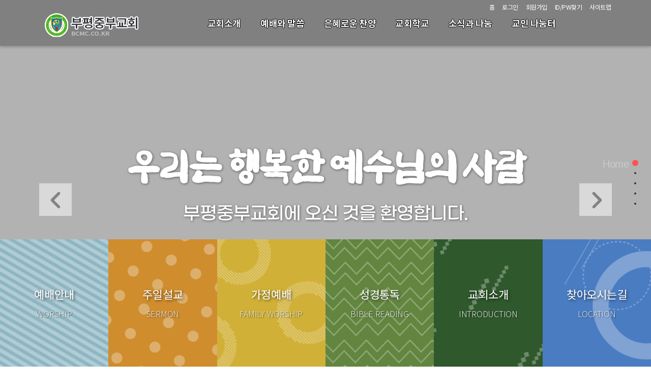

--- FILE ---
content_type: text/html;charset=utf-8
request_url: http://www.bcmc.co.kr/
body_size: 36093
content:
<!doctype html>
<html>
<head>
	<!--===================== meta =====================-->
	<meta charset="utf-8">
	<meta name="format-detection" content="telephone=no">
	<meta name="viewport" content="width=device-width, height=device-height, initial-scale=1.0, user-scalable=0, minimum-scale=1.0, maximum-scale=1.0">
	<meta http-equiv="X-UA-Compatible" content="IE=edge"> 
	<link rel="canonical" href="http://bcmc.hansolution.com">
	<!--==============================================-->
	<title>부평중부교회</title>
	<link rel="stylesheet" type="text/css" href="/css/reset.css">
	<!-- <link rel="stylesheet" type="text/css" href="/css/nav.css"> -->
	<link rel="stylesheet" type="text/css" href="/library/fullpage.css">
	<!-- <link rel="stylesheet" type="text/css" href="/library/fullPage.js-2.9.7/dist/jquery.fullpage.css"> -->
	<link rel="stylesheet" type="text/css" href="/library/jquery.bxslider.css">
	<!-- <link rel="stylesheet" type="text/css" href="library/an.css"> -->
	<!-- <link rel="stylesheet" type="text/css" href="css/example.css"> -->
	<link rel="stylesheet" type="text/css" href="/library/animate.css">
	<!--link rel="stylesheet" type="text/css" href="/library/hover.css"-->
	<link rel="stylesheet" href="https://cdnjs.cloudflare.com/ajax/libs/font-awesome/5.14.0/css/all.min.css" type="text/css">
	<script type="text/javascript" src="https://code.jquery.com/jquery-2.1.3.min.js"></script>
	<script type="text/javascript" src="/js/jquery.effects.core.js"></script>
	<script type="text/javascript" src="/js/jquery.popup.js"></script>
	<script type="text/javascript" src="/library/jquery.bxslider.js"></script>
	<script type="text/javascript" src="/library/jquery.fitvids.js"></script>

	<!-- animate -->
	<link rel="stylesheet" href="/css/aos.css">
	<script src="/js/aos.js"></script>
	<script type="text/javascript">
	$(document).ready(function (){
	AOS.init();
	});
	</script>
	<!-- animate -->

	<!-- [START]section group -->
	<!-- <link rel="stylesheet" type="text/css" href="/css/section/section_type_visual_0.css">
	<link rel="stylesheet" type="text/css" href="/css/section/section_type_visual_0_1.css">
	<link rel="stylesheet" type="text/css" href="/css/section/section_type_visual_1.css">
	<link rel="stylesheet" type="text/css" href="/css/section/section_type_visual_2.css">
	<link rel="stylesheet" type="text/css" href="/css/section/section_type_visual_3.css">
	<link rel="stylesheet" type="text/css" href="/css/section/section_type_visual_4.css">
	<link rel="stylesheet" type="text/css" href="/css/section/section_type_sermons_0.css">
	<link rel="stylesheet" type="text/css" href="/css/section/section_type_sermons_1.css">
	<link rel="stylesheet" type="text/css" href="/css/section/section_type_sermons_2.css">
	<link rel="stylesheet" type="text/css" href="/css/section/section_type_sermons_3.css">
	<link rel="stylesheet" type="text/css" href="/css/section/section_type_sermons_4.css">
	<link rel="stylesheet" type="text/css" href="/css/section/section_type_sermons_5.css">
	<link rel="stylesheet" type="text/css" href="/css/section/section_type_banner_0.css">
	<link rel="stylesheet" type="text/css" href="/css/section/section_type_banner_1.css">
	<link rel="stylesheet" type="text/css" href="/css/section/section_type_banner_2.css">
	<link rel="stylesheet" type="text/css" href="/css/section/section_type_board_0.css">
	<link rel="stylesheet" type="text/css" href="/css/section/section_type_board_1.css">
	<link rel="stylesheet" type="text/css" href="/css/section/section_type_board_2.css">
	<link rel="stylesheet" type="text/css" href="/css/section/section_type_board_3.css">
	<link rel="stylesheet" type="text/css" href="/css/section/section_type_location_0.css">
	<link rel="stylesheet" type="text/css" href="/css/section/section_type_location_0_1.css">
	<link rel="stylesheet" type="text/css" href="/css/section/section_type_location_1.css">
	<link rel="stylesheet" type="text/css" href="/css/section/section_type_location_2.css"> -->
	<!-- [END]section group -->
	
	<!--[if lt IE 9]><script src="http://html5shiv.googlecode.com/svn/trunk/html5.js"></script><![endif]-->
	<!--[if lt IE 9]> <script src="http://ie7-js.googlecode.com/svn/version/2.1(beta4)/IE9.js"></script> <![endif]-->
	<!--[if lt IE 9]> <script src="https://oss.maxcdn.com/libs/respond.js/1.3.0/respond.min.js"></script><![endif]-->
	<!--[if lt IE 9]>
	<script src="http://html5shiv.googlecode.com/svn/trunk/html5.js"></script>
	<script>
	document.createElement('header');
	document.createElement('nav');
	document.createElement('section');
	document.createElement('article');
	document.createElement('aside');
	document.createElement('footer');
	document.createElement('hgroup');
	</script>
	<![endif]-->
<!-- popup -->
<link rel="stylesheet" href="https://code.jquery.com/ui/1.10.2/themes/smoothness/jquery-ui.css">
<script src="https://code.jquery.com/ui/1.10.2/jquery-ui.js"></script>
<!-- <script src="//code.jquery.com/mobile/1.5.0-alpha.1/jquery.mobile-1.5.0-alpha.1.min.js"></script> -->
<style type="text/css">
.ui-widget-content {
    background: white;
}
</style>
<!-- popup -->
<script type="text/javascript">
function getCookie(name) {
	var from_idx = document.cookie.indexOf(name+'=');
	if (from_idx != -1) {
		from_idx += name.length + 1;
		to_idx = document.cookie.indexOf(';', from_idx);
		if (to_idx == -1) {
			to_idx = document.cookie.length
		}
		return unescape(document.cookie.substring(from_idx, to_idx));
	}
}

$(document).ready(function(){
	var windowWidth = window.innerWidth-10;
	var positionL = 5;
	var positionH = 95;

	if(windowWidth<=414){
		positionH = 70;
	}

	$.ajax("/restful/boardList.do",{
		type:"post",
		data:{"type":"popup"},
		dataType:"json",
		cache:false,
		success:function(json) {
			var Notice_tmp;
			$.each(json, function(index, item){
				Notice_tmp = getCookie("Notice"+item.inoticeseq);
				var p_width = item.iwidth;
				//팝업 최소 가로길이를 245px로 제한
				if(p_width < 245){
					p_width = 245;
				}
				if(!Notice_tmp){
					$('<div id="'+item.inoticeseq+'" data-width="'+item.iwidth+'" data-height="'+item.iheight+'"><iframe name="'+item.inoticeseq+'" src="/popup/pop_up.jsp?inoticeseq='+item.inoticeseq+'" style="width:'+p_width+'px;height:'+item.iheight+'px;border:none;-ms-overflow-style:none;" frameBorder="0" scrolling="no" /></div>').dialog({
						autoOpen : true,
						modal : false,
						resizable:false,
						height: 'auto',
						width : 'auto',
						position : [positionL, positionH],
						open : function(event, ui){
							//$('.ui-dialog-content').css('overflow','hidden');
							$('.ui-dialog-content').css('overflow','hidden');
							$(this).dialog().parents(".ui-dialog").find(".ui-dialog-titlebar").remove();//title 삭제
							$(this).css('padding', '0px');

							//모바일 사이즈일 경우 가로 최대 크기를 화면크기에 맞춘다.
							if(windowWidth<=414){
								$('.ui-dialog-content').css('max-width',windowWidth+"px");
								$('.ui-dialog-content > iframe').css('width',windowWidth+"px");
								
								$('.ui-dialog-content > iframe').each(function(index, item){
									$(item).css('height',($(item).parent().attr("data-height")*windowWidth/$(item).parent().attr("data-width"))+50+'px');
								});
							}else{
								$('.ui-dialog-content > iframe').each(function(index, item){
									$(item).css('height',Number($(item).parent().attr("data-height"))+50+'px');
								});
							};
						},
						close : function(){
							$(this).dialog('destroy').remove();
						}
					});
					positionL += 10+Number(item.iwidth);
					console.log(positionL)
				}
				Notice_tmp = null;
			});
		},
		complete : function() {
			$('.ui-dialog').css('z-index',9999);
			if(windowWidth<=414){
				$('.ui-dialog').css('top','70px');
			}
		}
	});
});
</script>

<!-- CORNER POPUP -->
<link rel="stylesheet" href="/css/corner-popup.min.css">
<script src="/js/corner-popup.min.js"></script>
<script>
	$(document).ready(function(){
		var windowWidth = window.innerWidth;
		
		$.ajax("/restful/boardList.do",{
			type:"post",
			data:{"type":"onair"},
			dataType:"json",
			cache:false,
			success:function(json) {
				if(json.length > 0){
					var link = "", blinkblank = false;
					if(json[0].slink == ""){
						link = "javascript:void(0);";
					}else{
						link = "http://" + json[0].slink;
						if(json[0].blinkblank == "true"){
							blinkblank = true;
						}
					}

					var clocation = 0;
					if(json[0].clocation == "u"){
						clocation = 1;
					}

					var image = "";
					if(json[0].sfilename == ""){
						image = "/image/cornerpop.png";
					}else{
						image = "/uploadfolder/onair/"+ json[0].sfilename;
					}
					
					var width;
					if(windowWidth<=414){
						//모바일 사이즈일 경우 가로 최대 크기를 화면크기에 맞춘다.
						width = windowWidth + "";
					}else{
						width = "460";
					}

					$.fn.cornerpopup({
						variant: 1,
						slide: 1,
						slideTop: 1,
						width: width,
						link1: "javascript:void(0);",
						header: json[0].stitle,
						popupImg: image,
						topCorner: clocation,
						onBtnClick: function(){
							if(blinkblank == true){
								window.open(link);
							}else{
								location.href = link;
							}
						}
					});
				}
			}
		});
	});
</script>
<!-- //CORNER POPUP -->
</head><body>
<!--header(s)-->

	<header>
		<!-- nav -->
		<nav class="nav">
			<div class="inner">
				<h1><a href="/"><img src="/image/logo_w.png" alt="logo"></a></h1>
			   
				<!--gnb-->
				<link rel="stylesheet" type="text/css" href="/css/nav_type_8.css">
<script type="text/javascript" src="/js/jquery.slicknav.js"></script>
<script type="text/javascript" src="/js/gnb_type_8.js"></script>
<script>
$(document).ready(function(){

});
</script>
<ul class="nav-list"id="gnb">
	<li class="in_menu51">
			<a href="#" onclick="child_link(51);">
						교회소개</a>
		<!-- <ul><li class="in_menu1"> -->
			<ul><li class="in_menu1">
				<a href="/board/list.do?iboardmanagerseq=1">
					교회소개</a>
				</li><!-- 0 --><li class="in_menu2">
			<a href="/board/view.do?iboardmanagerseq=1#section_pastor_4" >
						담임목사 인사말</a>
		</li><!-- 0 --><li class="in_menu3">
			<a href="/board/view.do?iboardmanagerseq=1#section_intro_man_6" >
						섬기는 사람들</a>
		</li><!-- 0 --><li class="in_menu4">
			<a href="/board/view.do?iboardmanagerseq=1#section_worship_2" >
						예배안내</a>
		</li><!-- 0 --><li class="in_menu5">
			<a href="/board/view.do?iboardmanagerseq=1#section_map_2" >
						위치안내</a>
		</li></ul><!-- 1 --></li><!-- 1-1 --><li class="in_menu52">
				<a href="#" onclick="child_link(52);">
							예배와 말씀</a>
				<!-- <ul><li class="in_menu6"> -->
			<ul><li class="in_menu6">
				<a href="/board/list.do?iboardmanagerseq=6">
					주일예배</a>
				</li><!-- 0 --><li class="in_menu64">
			<a href="/board/list.do?iboardmanagerseq=64">
				금주의 말씀</a>
		</li><!-- 0 --><li class="in_menu58">
			<a href="/board/list.do?iboardmanagerseq=58">
				가정예배</a>
		</li><!-- 0 --><li class="in_menu59">
			<a href="/board/list.do?iboardmanagerseq=59">
				성경 통독</a>
		</li></ul><!-- 1 --></li><!-- 1-1 --><li class="in_menu53">
				<a href="#" onclick="child_link(53);">
							은혜로운 찬양</a>
				<!-- <ul><li class="in_menu8"> -->
			<ul><li class="in_menu8">
				<a href="/board/list.do?iboardmanagerseq=8">
					은혜로운 찬양</a>
				</li><!-- 0 --><li class="in_menu10">
			<a href="/board/list.do?iboardmanagerseq=10">
				특별 행사</a>
		</li></ul><!-- 1 --></li><!-- 1-1 --><li class="in_menu55">
				<a href="#" onclick="child_link(55);">
							교회학교</a>
				<!-- <ul><li class="in_menu12"> -->
			<ul><li class="in_menu12">
				<a href="/board/list.do?iboardmanagerseq=12">
					영유치부</a>
				</li><!-- 0 --><li class="in_menu42">
			<a href="/board/list.do?iboardmanagerseq=42">
				초등부</a>
		</li><!-- 0 --><li class="in_menu60">
			<a href="/board/list.do?iboardmanagerseq=60">
				중고등부</a>
		</li><!-- 0 --><li class="in_menu61">
			<a href="/board/list.do?iboardmanagerseq=61">
				청년부</a>
		</li></ul><!-- 1 --></li><!-- 1-1 --><li class="in_menu56">
				<a href="#" onclick="child_link(56);">
							소식과 나눔</a>
				<!-- <ul><li class="in_menu17"> -->
			<ul><li class="in_menu17">
				<a href="/board/list.do?iboardmanagerseq=17">
					공지 사항</a>
				</li><!-- 0 --><li class="in_menu16">
			<a href="/board/list.do?iboardmanagerseq=16">
				교회 주보</a>
		</li><!-- 0 --><li class="in_menu63">
			<a href="https://forms.gle/wfDjuzfxZvif9z8o9" target="_blank">
						온라인 등록</a>
		</li><!-- 0 --><li class="in_menu54">
			<a href="#" onclick="child_link(54);">
						교회사진첩</a>
		<!-- <ul><li class="in_menu9"> -->
			<ul><li class="in_menu9">
				<a href="/board/list.do?iboardmanagerseq=9">
					교회행사</a>
				</li><!-- 0 --><li class="in_menu11">
			<a href="/board/list.do?iboardmanagerseq=11">
				새가족</a>
		</li></ul><!-- 1 --></li></ul><!-- 1 --></li><!-- 1-1 --><li class="in_menu57">
				<a href="#" onclick="child_link(57);">
							교인 나눔터</a>
				<!-- <li class="in_menu41"> -->
			<ul><li class="in_menu41">
				<a href="/board/list.do?iboardmanagerseq=41">
					교인 나눔터</a>
				</li></ul><!-- 3 --></li></ul><!-- 3 --><script>
var isMobile = false;
var browser = navigator.userAgent.toLowerCase();
//[Start]userAgent 정보로 모바일 여부를 판단
users_browser = (browser.indexOf('iphone')!=-1 || browser.indexOf('ipod')!=-1 || browser.indexOf('ipad')!=-1 || (browser.indexOf('macintosh')!=-1 && navigator.maxTouchPoints > 1) /*아이패드 사파리*/);
if (users_browser) {
	isMobile = true;
}
users_browser = (browser.indexOf('android')!=-1 || browser.indexOf('tablet')!=-1);
if (users_browser) {
	isMobile = true;
}
//[End]userAgent 정보로 모바일 여부를 판단
//[Start]userAgent 정보가 잘못되어 있는 것도 있다.이를 보정하고자 창 사이즈도 1024 이하이면 모바일이라고 여긴다.
if($(window).width()<=1024){
	isMobile = true;
}else{
	isMobile = false;
}
//[End]userAgent 정보가 잘못되어 있는 것도 있다.이를 보정하고자 창 사이즈도 1024 이하이면 모바일이라고 여긴다.

function child_link(idx){
	var obj = $('.in_menu'+idx).find('ul');
	var count = 0;
	
	if(isMobile == true){
		return false;
	}else{
		while(true){
			if(obj.find('li').first().length>0){
				if(obj.find('li').first().find('a').attr('href') == "#"){
					obj = obj.find('li').first().find('ul');
				}else{
					window.location.href=obj.find('li').first().find('a').attr('href');
					break;
				}
			}else{
				break;
			}
			count += 1;

			//보험으로 무한루프방지
			if(count>500){
				break;
			}
		}
	}
}
</script>

				<!--//gnb-->

				<!--top_section-->
				<script src="/js/jquery.popup.js?v=201104"></script>
<div class="top_section">
	<ul>
		<li><a href="/">홈</a></li>
		<li><a href="/member/login.jsp">로그인</a></li>
		<li><a href="/member/member_linker.jsp?slinker=/member/compose.do" class="popdown_member">회원가입</a></li>
		<li><a href="/member/member_linker.jsp?slinker=/member/search.jsp" class="popdown_member">ID/PW찾기</a></li>
		<li><a href="/html/sitemap.jsp">사이트맵</a></li>
	</ul>
</div>
				<!--//top_section-->

			</div>
			<div id="smenu_bar"></div>
		</nav>
		<!-- //nav -->
		
		<!-- mobile_menu -->
		<div id="mobile_menu"><h1><a href="/"><img src="/image/logo_w_s.png" alt="logo"></a></h1></div>
		<!-- //mobile_menu -->
	</header><!--header(e)-->

<!--fullpage(s)-->
<div id="fullpage">
	<!--메인 비주얼 시작_5-->
	<link rel="stylesheet" type="text/css" href="/section/visual/visual_5/css/visual_5.css">
	<!--메인 비주얼 시작_3-->
	<div class="section" id="section_type_visual_5">
	    <!--arrow_btn-->
		<span class="btn_prev" id="slider_prev_5"><!--prev--></span>
		<span class="btn_next" id="slider_next_5"><!--next--></span>
		<!--//arrow_btn-->

        <!--main_slider-->
		<ul id="main_slider_5">
			<!--[샘플 레코드 리얼적용시 삭제]main_slider-->
			<!-- <li class="bg parallax" style="background-image:url(/section/visual/visual_5/img/variation_bg1.jpg);">
			    <div class="text_wrap">
					<div class="text inner">
						<div>
							<p class="txt1 aos_obj" data-aos="fade-right" data-aos-duration="1400">주님만 사랑하는 <span>카야인터넷교회</span></p>
							<p class="txt3 aos_obj" data-aos="fade-up" data-aos-duration="1600">welcome to <span>Caya Church</span></p>
						</div>
					</div> 
				</div>
			</li>
			<li>
				<div class="text_wrap">
					<div class="text inner">
						<div>
							<p class="txt1 aos_obj" data-aos="fade-right" data-aos-duration="1400">주님만 사랑하는 <span>카야인터넷교회</span></p>
							<p class="txt3 aos_obj" data-aos="fade-up" data-aos-duration="1600">welcome to <span>Caya Church</span></p>
						</div>
					</div> 
				</div>
				<video loop muted controls="false" data-autoplay>
					<source src="/uploadfolder/Wheat - 16553.mp4" type="video/mp4">
				</video>
			</li>
					    <li class="bg parallax" style="background-image:url(/section/visual/visual_5/img/variation_bg9.jpg);">
			    <div class="text_wrap">
					<div class="text inner">
						<div>
							<p class="txt1 aos_obj" data-aos="fade-right" data-aos-duration="1400">주님만 사랑하는 <span>카야인터넷교회</span></p>
							<p class="txt3 aos_obj" data-aos="fade-up" data-aos-duration="1600">welcome to <span>Caya Church</span></p>
						</div>
					</div> 
				</div>
			</li>
			<li class="bg parallax" style="background-image:url(/section/visual/visual_5/img/variation_bg10.jpg);">
			    <div class="text_wrap">
					<div class="text inner">
						<div>
							<p class="txt1 aos_obj" data-aos="fade-right" data-aos-duration="1400">주님만 사랑하는 <span>카야인터넷교회</span></p>
							<p class="txt3 aos_obj" data-aos="fade-up" data-aos-duration="1600">welcome to <span>Caya Church</span></p>
						</div>
					</div> 
				</div>
			</li> -->
			<!--[샘플 레코드 리얼적용시 삭제]main_slider-->
			<li style="background-image:url(/uploadfolder/main_image/20210914112522.jpg);">
				<div class="text_wrap">
					<div class="text inner">
						<div>
							<p class="txt1 JSArirangHON aos_obj aos-init aos-animate" data-aos="fade-down" data-aos-duration="1400"><span class="JSArirangHON">우리는 행복한 예수님의 사람</span></p><p class="txt3  aos_obj aos-init aos-animate" data-aos="fade-up" data-aos-duration="1400"><span>부평중부교회에 오신 것을 환영합니다.</span></p></p></p></p></div>
					</div> 
				</div>
				</li>
			<li style="background-image:url(/uploadfolder/main_image/20211020103732.jpg);">
				<div class="text_wrap">
					<div class="text inner">
						<div>
							<p class="txt1 JSArirangHON aos_obj aos-init aos-animate" data-aos="flip-down" data-aos-duration="1400"><span class="JSArirangHON">제자로 불러서, 제자를 삼고,</span></p><p class="txt1 JSArirangHON aos_obj aos-init aos-animate" data-aos="flip-down" data-aos-duration="1400"><span class="JSArirangHON">제자로 살아가는</span></p><p class="txt3  aos_obj aos-init aos-animate" data-aos="flip-up" data-aos-duration="1400"><span>예수님의 사람들이 행복을 만들며 세상에 선한 영향력을 나타내는 교회!</span></p></p></p></div>
					</div> 
				</div>
				</li>
			<li style="background-image:url(/uploadfolder/main_image/20211006103756.jpg);">
				<div class="text_wrap">
					<div class="text inner">
						<div>
							<p class="txt1 JSArirangHON aos_obj aos-init aos-animate" data-aos="zoom-in" data-aos-duration="1400"><span class="JSArirangHON">거저 받았으니 거저 주라 (마 10:8)</span></p><p class="txt3  aos_obj aos-init aos-animate" data-aos="zoom-in" data-aos-duration="1400"><span>세상을 향하여 겸손히 섬기며 그리스도의 사랑을 실천하는 교회!</span></p></p></p></p></div>
					</div> 
				</div>
				</li>
			<li style="background-image:url(/uploadfolder/main_image/20240430112443.jpg);">
				<div class="text_wrap">
					<div class="text inner">
						<div>
							<p class="txt1 JSArirangHON aos_obj aos-init aos-animate" data-aos="fade-right" data-aos-duration="1400"><span class="JSArirangHON">우리는 함께 걷는 믿음의 사람!</span></p><p class="txt3  aos_obj aos-init aos-animate" data-aos="fade-left" data-aos-duration="1400"><span>부평중부교회에 오신 것을 환영합니다.</span></p></p></p></p></div>
					</div> 
				</div>
				</li>
			</ul>
		<!--//main_slider_5-->

		<!--vis_icon-->
		<div class="vis_icon">
			<ul>
				<li>
					<a href="/board/view.do?iboardmanagerseq=1#section_worship_2">
						<div class="vis_table scalehover">
							<p>예배안내</p>
							<h5>WORSHIP</h5>
						</div>
					</a>
				</li>
				<li>
					<a href="/board/list.do?iboardmanagerseq=6">
						<div class="vis_table scalehover">
							<p>주일설교</p>
							<h5>SERMON</h5>
						</div>
					</a>
				</li>
				<li>
					<a href="/board/list.do?iboardmanagerseq=58">
						<div class="vis_table scalehover">
							<p>가정예배</p>
							<h5>FAMILY WORSHIP</h5>
						</div>
					</a>
				</li>
				<li>
					<a href="/board/list.do?iboardmanagerseq=59">
						<div class="vis_table scalehover">
							<p>성경통독</p>
							<h5>BIBLE READING</h5>
						</div>
					</a>
				</li>
				<li>
					<a href="/board/view.do?iboardmanagerseq=1">
						<div class="vis_table scalehover">
							<p>교회소개</p>
							<h5>INTRODUCTION</h5>
						</div>
					</a>
				</li>
				<li>
					<a href="/board/view.do?iboardmanagerseq=1#section_map_2">
						<div class="vis_table scalehover">
							<p>찾아오시는길</p>
							<h5>LOCATION</h5>
						</div>
					</a>
				</li>
			</ul>
		</div>
		<!--//vis_icon-->

    </div>
	<!--//메인 비주얼 끝_1--><!--//메인 비주얼 끝_5-->

	<!--금주의 말씀_2-->
	<link rel="stylesheet" type="text/css" href="/section/sermon/sermon_2/css/sermon_2.css">
	<!--금주의 말씀_2-->
	<div class="section" id="section_type_sermons_2">
		<div class="words2 inner">
			<div class="words2_box pt_30">
				<h2 class="title mb_20 aos_obj" data-aos="fade-up" data-aos-duration="1400">금주의 말씀</h2>
				<div class="inner_words">
				<h3 class="mb_10 aos_obj" data-aos="fade-right" data-aos-duration="1400">2025년 1월 11일 주일예배</h3>
					<h4 class="mb_10 aos_obj" data-aos="fade-right" data-aos-duration="1400">(창세기 7:13~16)</h4>
					<p class="mb_20 aos_obj" data-aos="fade-right" data-aos-duration="1400">설교자 : 담임목사 신경석 / 설교일 : 2026.01.11</p>

					<div class="media_box2 aos_obj" data-aos="fade-up" data-aos-duration="1600">
						<ul>
							<li>
								<a href="/board/view.do?iboardgroupseq=0&iboardmanagerseq=6&iboardseq=4316&irefamily=4316&ireseq=0"><p>설교말씀보기 ></p></a>
							</li> 
							<li>
								<a href="/board/list.do?iboardgroupseq=2&iboardmanagerseq=7"><p>영상더보기 ></p></a>
							</li> 
						</ul>
					</div>
						</div>
			</div>
		</div>
	</div>
	<!--//금주의 말씀_2--><!--//금주의 말씀_2-->

	<!--배너_0-->
	<link rel="stylesheet" type="text/css" href="/section/introduce/introduce_0/css/introduce_0.css">
	<!--배너_0-->
	<div class="section" id="section_type_introduce_0">
        <ul>
		    <li class="aos_obj" data-aos="fade-up" data-aos-duration="1400" data-aos-delay="100">
			    <a href="/board/view.do?iboardmanagerseq=1#section_pastor_4">
				    <p><strong>담임목사 인사말</strong></p>
					<p>부평중부교회의<br>담임목사님을 소개합니다.</p>
					<span><i class="fas fa-chevron-right"></i></span>
				</a>
				<img src="/section/introduce/introduce_0/img/introduce_img01.jpg" alt="성경공부">
			</li>
			<li class="aos_obj" data-aos="fade-up" data-aos-duration="1400" data-aos-delay="400">
			    <a href="/board/list.do?iboardmanagerseq=12">
				    <p><strong>교회학교</strong></p>
					<p>다음세대를 위한<br>교회학교를 소개합니다.</p>
					<span><i class="fas fa-chevron-right"></i></span>
				</a>
				<img src="/section/introduce/introduce_0/img/introduce_img02.jpg" alt="교회학교">
			</li>
			<li class="aos_obj" data-aos="fade-up" data-aos-duration="1400" data-aos-delay="700">
			    <a href="/board/list.do?iboardmanagerseq=11">
				    <p><strong>새가족안내</strong></p>
					<p>샬롬! 부평중부교회의<br>가족이 되신것을 환영합니다.</p>
					<span><i class="fas fa-chevron-right"></i></span>
				</a>
				<img src="/section/introduce/introduce_0/img/introduce_img03.jpg" alt="새가족안내">
			</li>
			<li class="aos_obj" data-aos="fade-up" data-aos-duration="1400" data-aos-delay="1000">
			    <a href="/board/list.do?iboardmanagerseq=41">
				    <p><strong>교인나눔터</strong></p>
					<p>부평중부교회의<br>교인들의 나눔터 입니다.</p>
					<span><i class="fas fa-chevron-right"></i></span>
				</a>
				<img src="/section/introduce/introduce_0/img/introduce_img04.jpg" alt="국내외선교">
			</li>
		</ul>
    </div>
	<!--배너_0--><!--배너_0-->

	<!--게시판_0-->
	<link rel="stylesheet" type="text/css" href="/section/board/board_0/css/board_0.css">
	<!--게시판_0-->
	<div class="section" id="section_type_board_0">
	    <!--새가족 소개-->
	    <div class="new_family inner aos_obj" data-aos="fade-up" data-aos-duration="1400">
		    <h2 class="title mb_50">부평중부교회 이야기<p>가족이 되신걸 환영합니다.</p> <a href="/board/list.do?iboardmanagerseq=11" class="more">더보기 <i class="fas fa-chevron-right"></i></a></h2>
			<ul>
			<li>
					<a href="/board/view.do?iboardgroupseq=0&iboardmanagerseq=11&iboardseq=4168&irefamily=4168&ireseq=0"><img src="http://www.bcmc.co.kr/uploadfolder/tb_board/20250617110110393.jpg" style="width:276px; height:184px;" alt="갤러리"></a>
				</li>
					<li>
					<a href="/board/view.do?iboardgroupseq=0&iboardmanagerseq=11&iboardseq=4167&irefamily=4167&ireseq=0"><img src="http://www.bcmc.co.kr/uploadfolder/tb_board/20250617110047784.jpg" style="width:276px; height:184px;" alt="갤러리"></a>
				</li>
					<li>
					<a href="/board/view.do?iboardgroupseq=0&iboardmanagerseq=11&iboardseq=4166&irefamily=4166&ireseq=0"><img src="http://www.bcmc.co.kr/uploadfolder/tb_board/20250617104607105.jpg" style="width:276px; height:184px;" alt="갤러리"></a>
				</li>
					<li>
					<a href="/board/view.do?iboardgroupseq=0&iboardmanagerseq=11&iboardseq=4096&irefamily=4096&ireseq=0"><img src="http://www.bcmc.co.kr/uploadfolder/tb_board/2025022510381698.jpg" style="width:276px; height:184px;" alt="갤러리"></a>
				</li>
					</ul>
		</div>
		<!--//새가족 소개-->

		<!--게시판-->
	    <div class="bbs_wrap inner">
			<div class="inner_bbs aos_obj" data-aos="fade-down" data-aos-duration="1600">
			    <h2>공지사항<a href="/board/list.do?iboardmanagerseq=17">+</a></h2>
				<ul>
				<li>
						<span>2023.09.27</span><a href="/board/view.do?iboardgroupseq=0&iboardmanagerseq=17&iboardseq=3757&irefamily=3757&ireseq=0">2023년 김은경 양 결혼영상(김판기·양윤정 권사 장녀)</a>
					</li>
						</ul>
			</div>
            <!-- <div class="inner_bbs aos_obj" data-aos="fade-down" data-aos-duration="1600">
            			    <h2>목사님과의 대화<a href="/board/list.do?iboardmanagerseq=40">+</a></h2>
            				<ul>
            				<li><span>0000.02.01</span><a href="#">등록된 글이 없습니다.</a></li>
            					<li><span>0000.02.01</span><a href="#">등록된 글이 없습니다.</a></li>
            					<li><span>0000.02.01</span><a href="#">등록된 글이 없습니다.</a></li>
            					<li><span>0000.02.01</span><a href="#">등록된 글이 없습니다.</a></li>
            					</ul>
            			</div> -->
		</div>
		<!--//게시판-->
    </div>
	<!--//게시판_0--><!--//게시판_0-->

	<!--footer_2-->
	<link rel="stylesheet" type="text/css" href="/section/location/location_2/css/location_2.css">
	<!--footer_2-->
	<div class="section" id="section_type_location_2">
		<div class="vision">
		    <div class="inner aos_obj" data-aos="fade-right" data-aos-duration="1400">
			    <div>
					<h2>부평중부교회 소식</h2>
					<ul>
						<li>
							<a href="/board/view.do?iboardmanagerseq=1#section_intro_man_6">
								<img src="/section/location/location_2/img/loca_icon1.png" alt="섬기는 사람들">
								<p>섬기는 사람들</p>
							</a>
						</li>
						<li>
							<a href="https://forms.gle/wfDjuzfxZvif9z8o9" target="_blank">
								<img src="/section/location/location_2/img/loca_icon2.png" alt="온라인 등록">
								<p>온라인 등록</p>
							</a>
						</li>
						<li>
							<a href="/board/list.do?iboardmanagerseq=10">
								<img src="/section/location/location_2/img/loca_icon3.png" alt="특별행사">
								<p>특별행사</p>
							</a>
						</li>
						<!-- <li>
							<a href="#">
								<img src="/section/location/location_2/img/loca_icon4.png" alt="페이스북">
								<p>페이스북</p>
							</a>
						</li>
						<li>
							<a href="#">
								<img src="/section/location/location_2/img/loca_icon5.png" alt="인스타그램">
								<p>인스타그램</p>
							</a>
						</li>
						<li>
							<a href="#">
								<img src="/section/location/location_2/img/loca_icon6.png" alt="카야교회 유튜브">
								<p>카야교회 유튜브</p>
							</a>
						</li> -->
						<li>
							<a href="/board/list.do?iboardmanagerseq=8">
								<img src="/section/location/location_2/img/loca_icon7.png" alt="은혜로운찬양">
								<p>은혜로운찬양</p>
							</a>
						</li>
						<li>
							<a href="/board/list.do?iboardmanagerseq=16">
								<img src="/section/location/location_2/img/loca_icon8.png" alt="교회주보">
								<p>교회주보</p>
							</a>
						</li>
					</ul>
				</div>
			</div>
		</div>
		
		<div class="location aos_obj" data-aos="fade-up" data-aos-duration="1600">
		    <div class="inner_left">
			    <div>
					<!-- 1. 약도 노드 -->
					<div id="daumRoughmapContainer1631593293137" class="root_daum_roughmap root_daum_roughmap_landing" style="width:100%; padding:0; border:0;"></div>

					<!-- 2. 설치 스크립트 -->
					<script charset="UTF-8" class="daum_roughmap_loader_script" src="https://ssl.daumcdn.net/dmaps/map_js_init/roughmapLoader.js"></script>

					<!-- 3. 실행 스크립트 -->
					<script charset="UTF-8">
						new daum.roughmap.Lander({
							"timestamp" : "1631593293137",
							"key" : "27dz3",
							//"mapWidth" : "640",
							"mapHeight" : "350"
						}).render();
					</script>
				</div>
			</div>
			<div class="inner_right">
				<div>
				    <img src="/section/location/location_2/img/location.png" alt="아이콘">
					<h4><a href="/board/view.do?iboardmanagerseq=1#section_map_2">찾아오시는 길</a></h4>
					<p>주소 : 인천광역시 부평구 경원대로 1418번길 16</p>
					<p>전화 : 032-524-1331~2</p>
					<p>팩스 : 032-516-3320</p>
				</div>
			</div>
		</div>

		<footer>
		    <div class="inner">
				<address>
					<script language="javascript">
						<!--
						var now = new Date();
						document.write("인천광역시 부평구 경원대로 1418번길 16&nbsp;&nbsp;&nbsp;TEL : 032-524-1331~2&nbsp;&nbsp;&nbsp;Fax : 032-516-3320<br>");
						document.write("Copyright ⓒ " + now.getFullYear() + " 부평중부교회 All right reserved");
						document.write("&nbsp;&nbsp;<a href='http://www.caya.kr' target='_blank'>본 홈페이지는 카야솔루션에서 구축하였습니다.</a>");
						-->
					</script>
				</address>
			</div>
		</footer>
	</div>
	<!--//footer_2--><!--//footer_2-->

</div>
<!--//fullpage(s)-->

<!--////메인 full.js스크립트///-->
<script type="text/javascript" src="/library/scrolloverflow.js"></script>
<script type="text/javascript" src="/library/fullpage.js"></script>
<!-- <script type="text/javascript" src="/library/fullPage.js-2.9.7/vendors/scrolloverflow.js"></script>
<script type="text/javascript" src="/library/fullPage.js-2.9.7/dist/jquery.fullpage.js"></script> -->
<link rel="stylesheet" href="/css/aos.css">
<script src="/js/aos.js"></script>
<script>
//-----
AOS.init();

$('.popdown').popdown();
var visual_slider;
$(document).ready(function() {
	//fullpage
	$('#fullpage').fullpage({
		menu: '#menu',
		autoScrolling:true,
		scrollOverflow:true,
		navigation:true,
		navigationPosition:'right',
		navigationTooltips : ['Home','금주설교','교회소개','소식및나눔','찾아오시는길'],
		showActiveTooltip : true,
		slidesNavigation : true,
		slidesNavPosition : 'bottom',
		verticalCentered: true,
		continuousVertical: true,
		responsiveWidth:1025,
		licenseKey:'OPEN-SOURCE-GPLV3-LICENSE',
		onLeave : function(origin, destination, direction){
			$(origin.item).find('.aos_obj').removeClass('aos-animate');
		},
		afterLoad: function(origin, destination, direction){
			//-------bx-slider에서 aos를 처리하는 부분
			if($(destination.item).find('.bx-wrapper').length < 1){
				$(destination.item).find('.aos_obj').addClass('aos-animate'); 
			}else{//bx-slider일 경우
				current = visual_slider.getCurrentSlide();
				$(destination.item).find("li").not(".bx-clone").eq(current).find('.aos_obj').addClass('aos-animate');
				$(destination.item).find("div").not(".bx-clone").eq(current).find('.aos_obj').addClass('aos-animate');
			}
			//-------bx-slider에서 aos를 처리하는 부분
		}
	});
	
	//main_visual_slider
	visual_slider = $("#main_slider_5").bxSlider({
		auto: true,
		autoHover: true,
		preloadImages: 'all',
		mode: 'horizontal',
		captions: false,
		controls: false,
		pager: false,
		video:true,
		useCSS: false,
		pause: 7000,
		speed: 800,
		adaptiveHeight: true,
		onSlideAfter: function ($slideElement, oldIndex, newIndex) {
			//일반영상
			if($slideElement.find('video').length>0){
				$slideElement.find('video').get(0).play();
			}
			$slideElement.find(".aos_obj").addClass("aos-animate");
		},
		onSliderLoad: function (currentIndex) {
			if($("#main_slider_5").children().not(".bx-clone").eq(currentIndex).find('video').length > 0){
				$("#main_slider_5").children().not(".bx-clone").eq(currentIndex).find('video').prop("muted",true);
				$("#main_slider_5").children().not(".bx-clone").eq(currentIndex).find('video').get(0).play();
			}
			setTimeout(function(){
				$("#main_slider_5").find("li").not('.bx-clone').eq(currentIndex+1).find(".aos_obj").removeClass("aos-animate");
			},10);
		},
		onSlideBefore: function(oldIndex, newIndex){
			$("#main_slider_5").find(".aos_obj").removeClass("aos-animate");
			//일반 동영상 pause
			$("#main_slider_5").find('video').each(function(){
				this.pause();
			});
		}
	});

	$("#slider_prev_5").on("click",function(){
		visual_slider.goToPrevSlide();
	});
	$("#slider_next_5").on("click",function(){
		visual_slider.goToNextSlide();
	});
});
</script>
<!--////메인 full.js스크립트///-->
</body>
</html>

--- FILE ---
content_type: text/css
request_url: http://www.bcmc.co.kr/css/corner-popup.min.css
body_size: 9697
content:
#corner-popup a,
#corner-popup a div,
#corner-popup a span,
#corner-popup div:after,
#corner-popup div:before,
#corner-popup span {
	-webkit-transition: all ease-in .3s;
	transition-property: all ease-in .3s;
	-webkit-font-smoothing: subpixel-antialiased;
	-webkit-text-stroke: 1px transparent
}

#corner-popup a,
#corner-popup a:hover {
	text-decoration: none
}

#corner-popup *,
#corner-popup :after,
#corner-popup :before {
	box-sizing: border-box;
	border-radius: 10px;
}

#corner-popup p {
	margin: 0 0 10px
}

@media (max-width:768px) {
	#corner-popup .hide-mobile {
		display: none !important
	}

	#corner-popup .p-xs-12 {
		width: 100%
	}
}

@media (min-width:768px) {
	#corner-popup .p-sm-1 {
		width: 8.33333333%
	}

	#corner-popup .p-sm-2 {
		width: 16.66666667%
	}

	#corner-popup .p-sm-3 {
		width: 40%
	}

	#corner-popup .p-sm-4 {
		width: 33.33333333%
	}

	#corner-popup .p-sm-5 {
		width: 41.66666667%
	}

	#corner-popup .p-sm-6 {
		width: 60%
	}

	#corner-popup .p-sm-7 {
		width: 58.33333333%
	}

	#corner-popup .p-sm-8 {
		width: 66.66666667%
	}

	#corner-popup .p-sm-9 {
		width: 60%
	}

	#corner-popup .p-sm-10 {
		width: 83.33333333%
	}

	#corner-popup .p-sm-11 {
		width: 91.66666667%
	}

	#corner-popup .p-sm-12 {
		width: 100%
	}
}

#corner-popup .p-col {
	float: left;
	position: relative;
	min-height: 1px;
	padding-right: 15px;
	padding-left: 15px
}

#corner-popup .responsive {
	display: block;
	max-width: 100%;
	height: auto
}

#corner-popup {
	box-sizing: border-box;
	border-radius: 10px;
	font-family: 'Open Sans', Halvetica, sans-serif;
	text-rendering: optimizeLegibility;
	display: none;
	position: fixed;
	bottom: 0;
	right: 0;
	width: 100%;
	height: auto;
	padding: 15px;
	background: #000 url(/image/cornerpop_bg.png)no-repeat left -30px;
    background-size: cover;
	border: 1px solid #efefef;
	box-shadow: 10px 10px 30px 0 rgba(0, 0, 0, .06);
	z-index: 9999;
	align-items: center;
	justify-content: center;
	word-break: break-word
}

#corner-popup.corner-top {
	bottom: auto !important;
	top: 120px;
}

@media (max-width:768px) {
	#corner-popup.corner-top {
		bottom: auto !important;
		top: 0 !important
	}

	#corner-popup.corner-top .corner-close {
		top: 0;
		z-index:999;
	}
}

@media (max-width:768px) {
	#corner-popup .popup-xs {
		width: 100% !important;
		bottom: 0 !important;
		right: 0 !important;
		left: 0 !important
	}
}

@media (min-width:768px) {
	#corner-popup {
		bottom: 60px;
		right: 80px;
		width: 390px;
		padding: 30px 10px;
	}
}

#corner-popup .corner-img {
	display: none;
	height: 100%;
	width: 140px;
	margin: 0 auto;
	/*border-radius: 50%*/
}

#corner-popup .corner-img-cookie {
	display: none;
	height: 100%;
	width: 95px;
	margin: 0 auto
}

@media (min-width:768px) {

	#corner-popup .corner-img,
	#corner-popup .corner-img-cookie {
		display: block
	}
}

#corner-popup .corner-close {
	position: relative;
	top: -42px;
	margin-bottom: auto;
	margin-left: auto;
	right: -46px;
	width: 34px;
	height: 34px;
	cursor: pointer;
	border-radius: 50%;
	background: #fff;
	box-shadow: 3px 5px 10px 0 rgba(0, 0, 0, .09)
}

@media (max-width:768px) {
	#corner-popup .corner-close {
		right: -14px
	}
}

#corner-popup .corner-close:after,
#corner-popup .corner-close:before {
	position: absolute;
	left: 15px;
	top: 10px;
	content: ' ';
	height: 15px;
	width: 4px;
	background-color: #df0000;
}

#corner-popup .corner-close:before {
	transform: rotate(45deg);
	-webkit-transform: rotate(45deg)
}

#corner-popup .corner-close:after {
	transform: rotate(-45deg);
	-webkit-transform: rotate(-45deg)
}

#corner-popup .corner-container {
	position: relative;
	bottom: 20px
}

#corner-popup .corner-container-1 {
	position: relative;
	bottom: 10px;
	padding-top: 10px;
	padding-bottom: 10px
}

#corner-popup .corner-container-2 {
	position: relative;
	bottom: 17px;
	padding: 7px;
	padding-left: 12px;
	padding-right: 12px
}

#corner-popup .corner-container-3 {
	position: relative;
	bottom: 10px;
	padding-top: 20px;
	padding-bottom: 20px
}

#corner-popup .corner-head {
	font-weight: 500;
	font-size: 26px;
	font-family: 'GmarketSansMedium';
	line-height: 58px;
	text-transform: uppercase;
	text-align: center;
	word-break: break-word;
	color: #fff;
	margin-bottom: 12px;
	text-shadow: 2px 2px 2px rgba(0,0,0,0.5);
}

@media (min-width:768px) {
	#corner-popup .corner-head {
		/*text-align: left*/
	}
}

#corner-popup .head-center {
	text-align: center !important
}

#corner-popup .corner-text {
	font-size: 12px;
	line-height: 18px;
	word-break: break-word
}

#corner-popup .corner-btn,
#corner-popup .corner-btn-close,
#corner-popup .corner-btn-cookie {
	display: block;
	background: #fff;
	width: 100%;
	height: 39px;
	font-family: 'Noto Sans KR';
	font-size: 16px;
	font-weight: 500;
	text-align: center;
	color: #df0000;
	vertical-align: middle;
	line-height: 37px;
	cursor: pointer;
	box-shadow: 1px 1px 1px rgba(0,0,0,0.5);
}

#corner-popup .cookie-more {
	color: #553189;
	font-weight: 700
}

.slide-left {
	position: relative;
	right: -400px;
	-webkit-animation: slideleft .8s forwards;
	-moz-animation: slideleft .8s forwards;
	animation: slideleft .8s forwards
}

.slide-left-rev {
	position: relative;
	right: -400px;
	-webkit-animation: slideleftrev .8s forwards;
	-moz-animation: slideleftrev .8s forwards;
	animation: slideleftrev .8s forwards
}

.slide-right {
	position: relative;
	left: -400px;
	-webkit-animation: slideright .8s forwards;
	-moz-animation: slideright .8s forwards;
	animation: slideright .8s forwards
}

.slide-right-rev {
	position: relative;
	left: -400px;
	-webkit-animation: sliderightrev .8s forwards;
	-moz-animation: sliderightrev .8s forwards;
	animation: sliderightrev .8s forwards
}

.slide-top {
	position: relative;
	bottom: -400px;
	-webkit-animation: slidetop .5s forwards;
	-moz-animation: slidetop .5s forwards;
	animation: slidetop .5s forwards
}

.slide-top-rev {
	position: relative;
	bottom: -400px;
	-webkit-animation: slidetoprev .5s forwards;
	-moz-animation: slidetoprev .5s forwards;
	animation: slidetoprev .5s forwards
}

.slide-bottom {
	position: relative;
	top: 60px;
	-webkit-animation: slidebottom .5s forwards;
	-moz-animation: slidebottom .5s forwards;
	animation: slidebottom .5s forwards
}

.slide-bottom-rev {
	position: relative;
	top: 60px;
	-webkit-animation: slidebottomrev .5s forwards;
	-moz-animation: slidebottomrev .5s forwards;
	animation: slidebottomrev .5s forwards
}

@-webkit-keyframes slideleft {
	0% {
		transform: translateX(300px)
	}

	100% {
		transform: translateX(0)
	}
}

@-moz-keyframes slideleft {
	0% {
		transform: translateX(300px)
	}

	100% {
		transform: translateX(0)
	}
}

@keyframes slideleft {
	0% {
		transform: translateX(300px)
	}

	100% {
		transform: translateX(0)
	}
}

@-webkit-keyframes slideleftrev {
	0% {
		transform: translateX(0)
	}

	100% {
		transform: translateX(700px)
	}
}

@-moz-keyframes slideleftrev {
	0% {
		transform: translateX(0)
	}

	100% {
		transform: translateX(700px)
	}
}

@keyframes slideleftrev {
	0% {
		transform: translateX(0)
	}

	100% {
		transform: translateX(700px)
	}
}

@-webkit-keyframes slideright {
	0% {
		transform: translateX(-300px)
	}

	100% {
		transform: translateX(0)
	}
}

@-moz-keyframes slideright {
	0% {
		transform: translateX(-300px)
	}

	100% {
		transform: translateX(0)
	}
}

@keyframes slideright {
	0% {
		transform: translateX(-300px)
	}

	100% {
		transform: translateX(0)
	}
}

@-webkit-keyframes sliderightrev {
	0% {
		transform: translateX(0)
	}

	100% {
		transform: translateX(-700px)
	}
}

@-moz-keyframes sliderightrev {
	0% {
		transform: translateX(0)
	}

	100% {
		transform: translateX(-700px)
	}
}

@keyframes sliderightrev {
	0% {
		transform: translateX(0)
	}

	100% {
		transform: translateX(-700px)
	}
}

@-webkit-keyframes slidetop {
	0% {
		transform: translateY(200px)
	}

	100% {
		transform: translateY(0)
	}
}

@-moz-keyframes slidetop {
	0% {
		transform: translateY(200px)
	}

	100% {
		transform: translateY(0)
	}
}

@keyframes slidetop {
	0% {
		transform: translateY(200px)
	}

	100% {
		transform: translateY(0)
	}
}

@-webkit-keyframes slidetoprev {
	0% {
		transform: translateY(0)
	}

	100% {
		transform: translateY(300px)
	}
}

@-moz-keyframes slidetoprev {
	0% {
		transform: translateY(0)
	}

	100% {
		transform: translateY(300px)
	}
}

@keyframes slidetoprev {
	0% {
		transform: translateY(0)
	}

	100% {
		transform: translateY(300px)
	}
}

@-webkit-keyframes slidebottom {
	0% {
		transform: translateY(-200px)
	}

	100% {
		transform: translateY(0)
	}
}

@-moz-keyframes slidebottom {
	0% {
		transform: translateY(-200px)
	}

	100% {
		transform: translateY(0)
	}
}

@keyframes slidebottom {
	0% {
		transform: translateY(-200px)
	}

	100% {
		transform: translateY(0)
	}
}

@-webkit-keyframes slidebottomrev {
	0% {
		transform: translateY(0)
	}

	100% {
		transform: translateY(-300px)
	}
}

@-moz-keyframes slidebottomrev {
	0% {
		transform: translateY(0)
	}

	100% {
		transform: translateY(-300px)
	}
}

@keyframes slidebottomrev {
	0% {
		transform: translateY(0)
	}

	100% {
		transform: translateY(-300px)
	}
}

--- FILE ---
content_type: text/css
request_url: http://www.bcmc.co.kr/css/nav_type_8.css
body_size: 8830
content:
/*top_section_new*/
.top_section{display: flex;flex-shrink: 0;align-items: center;}
.top_section ul{height:auto; line-height:18px; font-size:0px;}
.top_section li{display:inline-block; margin-right: 10px;}
.top_section li a{display:block; font-size:14px; color:#ffff; padding-right:5px;}

/*nav*/
#mobile_menu h1{display:none;}

.nav {position:relative; z-index:99999999999999; width:100%; height:90px; line-height:90px; font-family:'Noto Sans KR'}
.nav .inner {max-width: 90%; width: 90%; padding: 0 10px; display: flex; justify-content: flex-start; align-items: center;}
.nav h1 { width: 200px; display: flex; align-items: center; margin-right: 50px;}

.nav-list{padding: 0; list-style: none; width: 80%; display: flex; align-items: flex-end; justify-content: center;}

.nav-list > li {display: inline-block; margin: 0 2%;}
.nav-list > li > a {font-size:20px; font-weight:600; color: #fff; text-shadow: -1px 0 #000, 0 1px #000, 1px 0 #000, 0 -1px #000;}
.nav-list > li:hover > a {display:block; color:#c4e1ff;}
.nav-list ul {display: none;}

/* 2deths */
.lnb_sub {display:none;position:absolute;top:74px;right:0;width:100%; margin:30px 0;z-index: 99999;}
.lnb_sub div {float:left; width:22%; /* width:278px; */ padding:10px 20px 30px 0; vertical-align:top; /* background:url("img/lnb_title_bg.gif") no-repeat 0 100%; */
box-sizing: border-box;
-webkit-box-sizing: border-box;
-moz-box-sizing: border-box;
-o-box-sizing: border-box;
}
.lnb_sub div:after {position:absolute;right:0;bottom:0;content:'';width:100%;height:100%;}
.lnb_tit {position:relative;margin-bottom:15px;font-size:32px;font-weight:500;color:white;padding-bottom: 5px;border-bottom: 2px solid white;}
.lnb_txt {font-size:15px;color:#fff;line-height:1.4;}
.lnb_sub > ul  {float:left; width:70%; /* width:calc(100% - 350px); */ min-height:190px; padding:0 0 20px 22px;
box-sizing: border-box;
-webkit-box-sizing: border-box;
-moz-box-sizing: border-box;
-o-box-sizing: border-box;
}
.lnb_sub > ul > li {display:inline-block; vertical-align:top; width:21%; margin:25px 1.5% 0;
box-sizing: border-box;
-webkit-box-sizing: border-box;
-moz-box-sizing: border-box;
-o-box-sizing: border-box;
}
.lnb_sub > ul > li > a {position:relative;display:block; line-height:140%; font-size:1.3em; font-size:1.05em;font-weight:500; color:#03328d; border:1px solid #2265ac; background:#2265ac;
	color:#fff; padding:6px 8px; text-align:center; transition:all 0.5s; -webkit-transition:all 0.5s; }
.lnb_sub > ul > li > a[target='_blank']:after {content:'';display:inline-block;width:21px;height:17px;margin-left:5px;
	/*background:url("../../common/css/img/ico_blank.png") no-repeat right top;*/vertical-align:middle;}
.lnb_sub > ul > li > ul {padding:5px 0 0;}
.lnb_sub > ul > li > ul > li {padding:0;}
.lnb_sub > ul > li > ul > li a {position:relative;display:inline-block;width:98%; padding: 6px 2px;line-height: 1.4em; border:1px solid #ddd; text-align: center;font-weight:500; background:white;}
.lnb_sub > ul > li > ul > li a:hover {color:#2265ac; font-weight:500;}
/* .lnb_sub > ul > li > ul > li a:before {position:absolute;left:0;top:12px;background:#8a95a2;width:3px;height:3px;display:block;content:"";} */
.lnb_sub > ul > li > ul > li a[target='_blank']:after {content:'';display:inline-block;width:21px;height:17px;margin-left:0;
	/*background:url("../../common/css/img/ico_blank2.png") no-repeat right top;*/vertical-align:middle;}

/* 3depth */
.nav-list > li > div > ul > li > ul > li{line-height:135%; padding:2px;}

#smenu_bar {display:none;position:absolute; top:90px; width:100%; min-width:1200px; min-height:384px; z-index:9998; background:#fff; opacity: 0.95; box-shadow:1px 1px 15px -5px rgba(0,0,0,0.5);
-webkit-box-shadow:1px 1px 15px -5px rgba(0,0,0,0.5);
-moz-box-shadow:1px 1px 15px -5px rgba(0,0,0,0.5);
-o-box-shadow:1px 1px 15px -5px rgba(0,0,0,0.5);}

/* Mobile Menu Core Style*/
#mobile_menu{clear:both;}
.slicknav_menu {display:none; position:absolute; top:64px; width:100%;/*  z-index:199; */ line-height: normal;font-weight:400;}
.slicknav_btn { position: relative; display: block; vertical-align: middle; float: right; padding:0; cursor: pointer; margin:0 20px 0 0;}
.slicknav_menu  .slicknav_menutxt { display: block; line-height: 1.188em; float: left; }
.slicknav_menu .slicknav_icon { float: left; margin:0; }
.slicknav_menu .slicknav_no-text { margin: 0 }
.slicknav_menu .slicknav_icon-bar { display: block; width:30px; height:2px; border-radius: 1px; }
.slicknav_btn .slicknav_icon-bar + .slicknav_icon-bar { margin-top:7px; }
.slicknav_nav {position: relative; top: 33px; color:#fff; margin:0; padding:0; font-size:16px; clear: both;}
.slicknav_nav,
.slicknav_nav ul {list-style: none; overflow:hidden; background:#444;}
.slicknav_nav ul,
.slicknav_nav li { display: block; border-bottom:1px solid #585858; }
.slicknav_nav li > a{position:relative;}
.slicknav_nav li ul{border:0; background:#f4f4f4; padding:10px 0;}
.slicknav_nav li ul li{border-bottom:0;}
.slicknav_nav ul li a{color:#000;font-size:15px;}

.slicknav_nav > li > ul > li > a,
.slicknav_nav li ul li a.slicknav_item{font-size:15px; padding:5px 30px; }

.slicknav_nav .slicknav_item { display: block; cursor: pointer; }
.slicknav_nav a { display: block ; color:#fff; padding:15px 25px;}
.slicknav_menu:before,
.slicknav_menu:after { content: " "; display: table; }
.slicknav_menu:after { clear: both }

/* Button Text */
.slicknav_menu  .slicknav_menutxt {color: #FFF; font-weight: bold; text-shadow: 0 1px 3px #000; display:none;}

/* Button Lines */
.slicknav_menu .slicknav_icon-bar {background-color: #000;}
.slicknav_nav .slicknav_item a {padding:0; margin:0;}

.slicknav_nav .slicknav_txtnode {margin-left:15px;}

/*더보기 + 버튼*/
.slicknav_nav .slicknav_arrow {display: inline-block; position: absolute; right: 34px;  top:50%; margin-top:-4px; font-size: 15px; height: 9px; line-height: 7px;}

/*2deths*/
.slicknav_nav li ul li ul{background:#e2e2e2;}
.slicknav_nav li ul li ul li a{color:#000; padding:5px 30px; font-size:15px;}

/*hover*/
.slicknav_nav > li:hover > a{background:#2265ac;}
.slicknav_nav > li:hover > a > a{color:#fff;}
.slicknav_nav > li:hover .slicknav_arrow {color:#fff;}
.slicknav_nav > li:hover ul .slicknav_arrow{color:#000;}

.slicknav_nav li ul li a:hover,
.slicknav_nav li ul li a.slicknav_item:hover a{color:#2265ac;}

.in_top_menu {background:#444;}
.in_top_menu a {color:#fff;}

.show_menu {
	display:inline-block;
	width:50%;
	text-align:center;
	border-right: 1px solid #585858;
	box-sizing: border-box;
}
.show_menu2 {
	display:inline-block;
	width:33.3%;
	text-align:center;
	border-right: 1px solid #585858;
	box-sizing: border-box;
}
.hide_menu {
	display:inline-block;
	width:50%;
	text-align:center;
	display:none;
}

/**************************************************************************************************************************************************************************/
/**************************************************************************************************************************************************************************/
/**************************************************************************************************************************************************************************/
/*responsive*/
@media screen and (max-width:1800px){

    .nav .inner {max-width: 90%; width: 90%;}
    .nav h1 {width:200px; margin-left:20px;}
    .nav-list{width: 90%; }
	.nav-list > li a {padding: 0 15px; }
	.top_section{position:absolute;right:0;top:5px;}
}

@media screen and (max-width:1500px) {

	.nav h1 {width:160px; margin-left:10px;}
	.nav-list > li a {padding: 0 5px; }
	.nav-list > li > a {font-size:18px;}
	.nav-list > li > ul > li > a{line-height:16px; font-size:14px; font-weight: 300;}
	.top_section li a {font-size:12px; }
}

@media screen and (max-width:1300px) {
	
	/*header*/
	.nav h1 {width:160px; margin-left:10px;}
	.nav-list > li a {padding: 0 1px; }
	.nav-list > li > a {font-size:18px;}
}

@media screen and (max-width:1100px) {

	/*header*/
	.nav h1 {width:140px; margin-left:10px;}
	.nav-list > li > a {font-size:16px;}
	.nav-list > li > ul > li > a{line-height:14px;}
}

@media screen and (max-width:1024px) {
    header{position:relative; z-index:9999; background: white; display: flex; align-items: center;}
    .nav{display:none;}
	#gnb {display:none;}
	.slicknav_menu {display:block;}
	.pn-ProductNav_Wrapper {display:block;}

    #mobile_menu h1{display:block; width:80%;}

	/*header*/
	header{height:90px;}
	#mobile_menu h1 img{width:160px; }
	#mobile_menu h1{position:relative; padding-left:15px;}

	.slicknav_menu {top:34px;}
	.slicknav_nav {top:30px;}
}

--- FILE ---
content_type: text/css
request_url: http://www.bcmc.co.kr/section/visual/visual_5/css/visual_5.css
body_size: 21689
content:
/*************** [visual_5] ***************/
@import url('https://fonts.googleapis.com/earlyaccess/jejuhallasan.css');/*제주한라산체*/
@font-face { font-family: 'JSArirangHON-Regular'; src: url('https://cdn.jsdelivr.net/gh/projectnoonnu/noonfonts_2001@1.1/JSArirangHON-RegularA1.woff') format('woff'); font-weight: normal; font-style: normal;}/*정선아리랑체*/
@font-face { font-family: '행복고흥L'; src: url('https://cdn.jsdelivr.net/gh/projectnoonnu/noonfonts_twelve@1.0/행복고흥L.woff') format('woff'); font-weight: normal; font-style: normal; }/*행복고흥체*/
@font-face { font-family: '행복고흥M'; src: url('https://cdn.jsdelivr.net/gh/projectnoonnu/noonfonts_twelve@1.0/행복고흥M.woff') format('woff'); font-weight: normal; font-style: normal; }/*행복고흥체*/
@font-face { font-family: '행복고흥B'; src: url('https://cdn.jsdelivr.net/gh/projectnoonnu/noonfonts_twelve@1.0/행복고흥B.woff') format('woff'); font-weight: normal; font-style: normal; }/*행복고흥체*/
@font-face { font-family: 'SangSangRock'; src: url('https://cdn.jsdelivr.net/gh/projectnoonnu/noonfonts_2001@1.1/SangSangRockOTF.woff') format('woff'); font-weight: normal; font-style: normal;}/*상상바위*/
@font-face { font-family: 'SangSangAnt'; src: url('https://cdn.jsdelivr.net/gh/projectnoonnu/noonfonts_three@1.0/SangSangAnt.woff') format('woff'); font-weight: normal; font-style: normal;}/*상상개미*/
@font-face { font-family: 'SangSangFlowerRoad'; src: url('https://cdn.jsdelivr.net/gh/projectnoonnu/noonfonts_three@1.0/SangSangFlowerRoad.woff') format('woff'); font-weight: normal; font-style: normal; } /*상상꽃길*/
@import url(//fonts.googleapis.com/earlyaccess/nanumgothic.css);/*나눔고딕*/
@import url(//fonts.googleapis.com/earlyaccess/nanummyeongjo.css);/*나눔명조*/

/****** visual layout *****/
#section_type_visual_5{position:relative;}
#section_type_visual_5 span.btn_prev,
#section_type_visual_5 span.btn_next{position:absolute !important; top:50%; z-index:99 !important; width:64px; height:64px; display:block; cursor:pointer;}
#section_type_visual_5 span.btn_prev{background:url(/image/arrow_control.png) no-repeat 0 0; left:6%}
#section_type_visual_5 span.btn_next{background:url(/image/arrow_control.png) no-repeat -64px 0; right:6%}

#section_type_visual_5 #main_slider_5{width:100%; height:100%; background: rgba(0,0,0,0.3);}
#section_type_visual_5 #main_slider_5 > li{/*min-width: 100%;*/min-height: 100vh;background-size: cover;background-position: center;background-repeat: no-repeat;height:100%;width:100%;}
#section_type_visual_5 #main_slider_5 > li > video, #section_type_visual_3 ul > li > iframe{min-height:100vh;}
#section_type_visual_5 #main_slider_5 > li.bg{background-position:center center;}

#section_type_visual_5 video {/*min-width : 100 %; min-height : 100 %;*/ object-fit: cover; /*width : auto; height : auto;*/}

#section_type_visual_5 .vis_icon {position:absolute; bottom:0; width:100%; height:250px; background: rgba(0,0,0,0.3);}
#section_type_visual_5 .vis_icon ul{width:100%; height:100%; margin:0 auto; text-align:center; font-size:0; letter-spacing:-5px; overflow:hidden;}
#section_type_visual_5 .vis_icon ul li{float:left; width: 16.66666666%; height:100%; letter-spacing:0;}

#section_type_visual_5 .vis_icon ul li:nth-child(1) {background: rgba(146,196,212,0.8) url("/section/visual/visual_5/img/pattern1_op.png")no-repeat center center; background-size:cover; transition:all 0.3s;}
#section_type_visual_5 .vis_icon ul li:nth-child(2) {background: rgba(242,148,14,0.7) url("/section/visual/visual_5/img/pattern2_op.png")no-repeat center center; background-size:cover; transition:all 0.3s;}
#section_type_visual_5 .vis_icon ul li:nth-child(3) {background: rgba(246,198,26,0.7) url("/section/visual/visual_5/img/pattern3_op.png")no-repeat center center; background-size:cover; transition:all 0.3s;}
#section_type_visual_5 .vis_icon ul li:nth-child(4) {background: rgba(87,137,37,0.7) url("/section/visual/visual_5/img/pattern4_op.png")no-repeat center center; background-size:cover; transition:all 0.3s;}
#section_type_visual_5 .vis_icon ul li:nth-child(5) {background: rgba(15,73,11,0.7) url("/section/visual/visual_5/img/pattern5_op.png")no-repeat center center; background-size:cover; transition:all 0.3s;}
#section_type_visual_5 .vis_icon ul li:nth-child(6) {background: rgba(53,125,224,0.7) url("/section/visual/visual_5/img/pattern6_op.png")no-repeat center center; background-size:cover; transition:all 0.3s;}

#section_type_visual_5 .vis_icon ul li a{display:table; width:100%; height:100%;}
#section_type_visual_5 .vis_icon ul li a .vis_table {display:table-cell; vertical-align:middle;}
#section_type_visual_5 .vis_icon ul li a .vis_table p{font-size:22px; color:#fff; letter-spacing:-0.25px; padding-bottom:20px; font-weight: 400; text-shadow: 2px 2px 5px rgba(0,0,0,0.6);}
#section_type_visual_5 .vis_icon ul li a .vis_table h5 {font-size:16px; font-weight:300; color:#eee; letter-spacing:-0.25px; text-shadow: 1px 1px 2px rgba(0,0,0,0.6);}

#section_type_visual_5 .vis_icon ul li:nth-child(1):hover {background: rgba(146,196,212,0.4) url("/section/visual/visual_5/img/pattern1_op.png")no-repeat center center; background-size:cover;}
#section_type_visual_5 .vis_icon ul li:nth-child(2):hover {background: rgba(242,148,14,0.4) url("/section/visual/visual_5/img/pattern2_op.png")no-repeat center center; background-size:cover;}
#section_type_visual_5 .vis_icon ul li:nth-child(3):hover {background: rgba(246,198,26,0.4) url("/section/visual/visual_5/img/pattern3_op.png")no-repeat center center; background-size:cover;}
#section_type_visual_5 .vis_icon ul li:nth-child(4):hover {background: rgba(87,137,37,0.4) url("/section/visual/visual_5/img/pattern4_op.png")no-repeat center center; background-size:cover;}
#section_type_visual_5 .vis_icon ul li:nth-child(5):hover {background: rgba(15,73,11,0.4) url("/section/visual/visual_5/img/pattern5_op.png")no-repeat center center; background-size:cover;}
#section_type_visual_5 .vis_icon ul li:nth-child(6):hover {background: rgba(53,125,224,0.4) url("/section/visual/visual_5/img/pattern6_op.png")no-repeat center center; background-size:cover;}

/* scalehover 
#section_type_visual_5 .scalehover {
	display: inline-block; vertical-align: middle; box-shadow: 0 0 1px rgba(0, 0, 0, 0);
	-webkit-transform: perspective(1px) translateZ(0);
	transform: perspective(1px) translateZ(0);
	
	-webkit-transition-duration: 0.3s;
	transition-duration: 0.3s;
	
	-webkit-transition-property: transform;
	transition-property: transform;
}
.scalehover:hover, .scalehover:focus, .scalehover:active {
	-webkit-transform: scale(1.05);
	transform: scale(1.05);
}*/
/****** visual layout *****/

/***** visual text *****/
#section_type_visual_5 .text_wrap{position:absolute; width:100%; height:100%;}
#section_type_visual_5 .inner{margin:0 auto;}

#section_type_visual_5 .text{display:table; height:100%;z-index:2;}
#section_type_visual_5 .text > div{display:table-cell; vertical-align:middle; text-align:center; width:100%; height:100%;}


/*-------- 기본 폰트 정의 --------*/
/** 제목글 기본 **/
#section_type_visual_5 .txt1 {
	font-family: 'GmarketSansMedium';
	font-size:75px;
	letter-spacing:-4px;
	color:#fff;
	margin-bottom:20px;
	line-height:135%;
	text-shadow:1px 1px 5px rgba(0,0,0,0.5);
	-webkit-text-shadow:1px 1px 5px rgba(0,0,0,0.5);
	-moz-text-shadow:1px 1px 5px rgba(0,0,0,0.5);
	-o-text-shadow:1px 1px 5px rgba(0,0,0,0.5);
}

/** 제목글 기본 볼드체 **/
#section_type_visual_5 .txt1 > span {
	font-family: 'GmarketSansBold';
	font-size:80px;
	text-shadow:1px 1px 5px rgba(0,0,0,0.5);
	-webkit-text-shadow:1px 1px 5px rgba(0,0,0,0.5);
	-moz-text-shadow:1px 1px 5px rgba(0,0,0,0.5);
	-o-text-shadow:1px 1px 5px rgba(0,0,0,0.5);
}

/** 내용글 기본 **/
#section_type_visual_5 .txt2 {
	font-family: 'GmarketSansLight';
	font-size:40px;
	letter-spacing:-1px;
	color:#fff; line-height:145%;
	text-shadow:1px 1px 5px rgba(0,0,0,0.5);
	-webkit-text-shadow:1px 1px 5px rgba(0,0,0,0.5);
	-moz-text-shadow:1px 1px 5px rgba(0,0,0,0.5);
	-o-text-shadow:1px 1px 5px rgba(0,0,0,0.5);
}

/** 내용글 기본 볼드체 **/
#section_type_visual_5 .txt2 > span {
	font-family: 'GmarketSansMedium';
	font-size:45px;
	text-shadow:1px 1px 5px rgba(0,0,0,0.5);
	-webkit-text-shadow:1px 1px 5px rgba(0,0,0,0.5);
	-moz-text-shadow:1px 1px 5px rgba(0,0,0,0.5);
	-o-text-shadow:1px 1px 5px rgba(0,0,0,0.5);
}

/** 설명글 기본 **/
#section_type_visual_5 .txt3 {
	font-family: 'GmarketSansLight';
	font-size:30px;
	letter-spacing:-1px;
	color:#fff;
	line-height:145%;
	text-shadow:1px 1px 5px rgba(0,0,0,0.5);
	-webkit-text-shadow:1px 1px 5px rgba(0,0,0,0.5);
	-moz-text-shadow:1px 1px 5px rgba(0,0,0,0.5);
	-o-text-shadow:1px 1px 5px rgba(0,0,0,0.5);
}

/** 설명글 기본 볼드체 **/
#section_type_visual_5 .txt3 > span {
	font-family: 'GmarketSansMedium';
	font-size:35px;
	text-shadow:1px 1px 5px rgba(0,0,0,0.5);
	-webkit-text-shadow:1px 1px 5px rgba(0,0,0,0.5);
	-moz-text-shadow:1px 1px 5px rgba(0,0,0,0.5);
	-o-text-shadow:1px 1px 5px rgba(0,0,0,0.5);
}

/** 제주한라산체 **/
#section_type_visual_5 .jejuHallasan {
	font-family: 'jeju Hallasan';
}
#section_type_visual_5 span.jejuHallasan {
	font-family: 'jeju Hallasan';
	font-weight: 800;
}

/** 정선아리랑혼체 **/
#section_type_visual_5 .JSArirangHON {
	font-family: 'JSArirangHON-Regular';
}
#section_type_visual_5 span.JSArirangHON {
	font-family: 'JSArirangHON-Regular';
	font-weight: 800;
}

/** 행복고흥체 **/
#section_type_visual_5 .happyM {
	font-family: '행복고흥M';
	letter-spacing:0px;
	font-size:120px;
}
#section_type_visual_5 span.happyM {
	font-family: '행복고흥B';
	font-size:125px;
}
#section_type_visual_5 .txt2.happyM {
	font-family: '행복고흥L';
	letter-spacing:0px;
	font-size:70px;
}
#section_type_visual_5 .txt2 span.happyM {
	font-family: '행복고흥M';
	font-size:75px;
}
#section_type_visual_5 .txt3.happyM {
	font-family: '행복고흥L';
	letter-spacing:0px;
	font-size:55px;
}
#section_type_visual_5 .txt3 span.happyM {
	font-family: '행복고흥M';
	font-size:60px;
}

/** 상상개미 **/
#section_type_visual_5 .SangSangAnt {
	font-family: 'SangSangAnt';
	font-size:130px;
}
#section_type_visual_5 span.SangSangAnt {
	font-family: 'SangSangAnt';
	font-size:135px;
	font-weight: 800;
}
#section_type_visual_5 .txt2.SangSangAnt {
	font-family: 'SangSangAnt';
	font-size:75px;
}
#section_type_visual_5 .txt2 span.SangSangAnt {
	font-family: 'SangSangAnt';
	font-size:80px;
	font-weight: 800;
}
#section_type_visual_5 .txt3.SangSangAnt {
	font-family: 'SangSangAnt';
	font-size:55px;
}
#section_type_visual_5 .txt3 span.SangSangAnt {
	font-family: 'SangSangAnt';
	font-size:60px;
	font-weight: 800;
}

/** 상상꽃길 **/
#section_type_visual_5 .SangSangFlowerRoad {
	font-family: 'SangSangFlowerRoad';
	font-size:100px;
}
#section_type_visual_5 span.SangSangFlowerRoad {
	font-family: 'SangSangFlowerRoad';
	font-size:105px;
	font-weight: 800;
}

#section_type_visual_5 .txt2.SangSangFlowerRoad {
	font-family: 'SangSangFlowerRoad';
	font-size:60px;
}
#section_type_visual_5 .txt2 span.SangSangFlowerRoad {
	font-family: 'SangSangFlowerRoad';
	font-size:65px;
	font-weight: 800;
}
#section_type_visual_5 .txt3.SangSangFlowerRoad {
	font-family: 'SangSangFlowerRoad';
	font-size:48px;
}
#section_type_visual_5 .txt3 span.SangSangFlowerRoad {
	font-family: 'SangSangFlowerRoad';
	font-size:53px;
	font-weight: 800;
}

/** 상상바위 **/
#section_type_visual_5 .SangSangRock {
	font-family: 'SangSangRock';
	font-size:80px;
}
#section_type_visual_5 span.SangSangRock {
	font-family: 'SangSangRock';
	font-size:85px;
	font-weight: 800;
}
#section_type_visual_5 .txt2.SangSangRock {
	font-family: 'SangSangRock';
	font-size:45px;
}
#section_type_visual_5 .txt2 span.SangSangRock {
	font-family: 'SangSangRock';
	font-size:50px;
	font-weight: 800;
}
#section_type_visual_5 .txt3.SangSangRock {
	font-family: 'SangSangRock';
	font-size:35px;
}
#section_type_visual_5 .txt3 span.SangSangRock {
	font-family: 'SangSangRock';
	font-size:40px;
	font-weight: 800;
}

/** 나눔고딕 **/
#section_type_visual_5 .NanumGothic {
	font-family: 'Nanum Gothic';
	font-size:60px;
}
#section_type_visual_5 span.NanumGothic {
	font-family: 'Nanum Gothic';
	font-size:65px;
	font-weight: 800;
}
#section_type_visual_5 .txt2.NanumGothic {
	font-family: 'Nanum Gothic';
	font-size:40px;
}
#section_type_visual_5 .txt2 span.NanumGothic {
	font-family: 'Nanum Gothic';
	font-size:45px;
	font-weight: 800;
}
#section_type_visual_5 .txt3.NanumGothic {
	font-family: 'Nanum Gothic';
	font-size:35px;
}
#section_type_visual_5 .txt3 span.NanumGothic {
	font-family: 'Nanum Gothic';
	font-size:30px;
	font-weight: 800;
}

/** 나눔명조 **/
#section_type_visual_5 .NanumMyeongjo {
	font-family: 'Nanum Myeongjo';
	font-size:60px;
}
#section_type_visual_5 span.NanumMyeongjo {
	font-family: 'Nanum Myeongjo';
	font-size:65px;
	font-weight: 800;
}
#section_type_visual_5 .txt2.NanumMyeongjo {
	font-family: 'Nanum Myeongjo';
	font-size:40px;
}
#section_type_visual_5 .txt2 span.NanumMyeongjo {
	font-family: 'Nanum Myeongjo';
	font-size:45px;
	font-weight: 800;
}
#section_type_visual_5 .txt3.NanumMyeongjo {
	font-family: 'Nanum Myeongjo';
	font-size:35px;
}
#section_type_visual_5 .txt3 span.NanumMyeongjo {
	font-family: 'Nanum Myeongjo';
	font-size:30px;
	font-weight: 800;
}
/*-------- 기본 폰트 정의 --------*/
/***** visual text *****/

/*************** [visual]responsive ***************/
@media screen and (max-width:1200px){ 
	#section_type_visual_5 span.btn_prev, #section_type_visual_5 span.btn_next {top:40%;}

	#section_type_visual_5 span.btn_prev{left:2%}
    #section_type_visual_5 span.btn_next{right:2%}

	#section_type_visual_5 .vis_icon {position: relative;}
	#section_type_visual_5 .vis_icon ul li {width:33.333%; height:50%;}

	/*-------- 폰트 사이즈 --------*/
	#section_type_visual_5 .txt1{font-size:53px;}
	#section_type_visual_5 .txt1 > span{font-size:58px;}
	#section_type_visual_5 .txt2{font-size:42px;}
	#section_type_visual_5 .txt2 > span{font-size:47px;}
	#section_type_visual_5 .txt3{font-size:28px;}
	#section_type_visual_5 .txt3 > span{font-size:33px;}

	#section_type_visual_5 .happyM{font-size:85px;}
	#section_type_visual_5 span.happyM{font-size:90px;}
	#section_type_visual_5 .SangSangAnt{font-size:92px;}
	#section_type_visual_5 span.SangSangAnt{font-size:98px;}
	#section_type_visual_5 .SangSangFlowerRoad{font-size:71px;}
	#section_type_visual_5 span.SangSangFlowerRoad{font-size:76px;}
	#section_type_visual_5 .SangSangRock{font-size:56px;}
	#section_type_visual_5 span.SangSangRock{font-size:61px;}
	#section_type_visual_5 .NanumGothic{font-size:53px;}
	#section_type_visual_5 span.NanumGothic{font-size:58px;}
	#section_type_visual_5 .NanumMyeongjo{font-size:53px;}
	#section_type_visual_5 span.NanumMyeongjo{font-size:58px;}

	#section_type_visual_5 .txt2.happyM{font-size:65px;}
	#section_type_visual_5 .txt2 span.happyM{font-size:70px;}
	#section_type_visual_5 .txt2.SangSangAnt{font-size:68px;}
	#section_type_visual_5 .txt2 span.SangSangAnt{font-size:62px;}
	#section_type_visual_5 .txt2.SangSangFlowerRoad{font-size:58px;}
	#section_type_visual_5 .txt2 span.SangSangFlowerRoad{font-size:52px;}
	#section_type_visual_5 .txt2.SangSangRock{font-size:41px;}
	#section_type_visual_5 .txt2 span.SangSangRock{font-size:45px;}
	#section_type_visual_5 .txt2.NanumGothic{font-size:41px;}
	#section_type_visual_5 .txt2 span.NanumGothic{font-size:45px;}
	#section_type_visual_5 .txt2.NanumMyeongjo{font-size:41px;}
	#section_type_visual_5 .txt2 span.NanumMyeongjo{font-size:45px;}
	/*-------- 폰트 사이즈 --------*/
}
@media screen and (max-width:975px){
    #section_type_visual_5.fp-section,
    #section_type_visual_5 .fp-tableCell{height: auto !important; min-height: 100%;}

	#section_type_visual_5 #main_slider_5 video {
		object-fit: cover;
	}
	#section_type_visual_5 #main_slider_5 img, #section_type_visual_5 #main_slider_5 video {
		max-width: 100%;
	}
}
@media screen and (max-width:960px){ 
	#section_type_visual_5 #main_slider_5 > li{min-height:80vh;}
	
	/*#section_type_visual_5 .txt1{font-size:49px;}
	#section_type_visual_5 .txt1 > span{font-size:54px;}
	#section_type_visual_5 .txt2{font-size:38px;}
	#section_type_visual_5 .txt2 > span{font-size:43px;}
	#section_type_visual_5 .txt3{font-size:24px;}
	#section_type_visual_5 .txt3 > span{font-size:29px;}*/

	#section_type_visual_5 span.btn_prev{background-size:82px; width:42px;}
    #section_type_visual_5 span.btn_next{background-size:82px; width:42px; background-position:-42px 0;}

	#section_type_visual_5 .vis_icon ul li a .vis_table p {font-size:20px;}
	#section_type_visual_5 .vis_icon ul li a .vis_table h5 {font-size:15px;}
}
@media screen and (max-width:640px){ 
	#section_type_visual_5 #main_slider_5 > li{min-height:65vh;}
	#section_type_visual_5 #main_slider_5 > li > video, #section_type_visual_5 #main_slider_5 > li > iframe {min-height:40vh;}

	#section_type_visual_5 span.btn_prev, #section_type_visual_5 span.btn_next {top:38%;}

	#section_type_visual_5 span.btn_prev{background-size:82px; width:42px;}
	#section_type_visual_5 span.btn_next{background-size:82px; width:42px; background-position:-42px 0;}
	
	#section_type_visual_5 .vis_icon {height:200px;}
	#section_type_visual_5 .vis_icon ul li a .vis_table p {font-size:18px; padding-bottom: 10px;}
}
@media screen and (max-width:480px){
	#section_type_visual_5 #main_slider_5 > li{min-height:55vh;}
	
	#section_type_visual_5 span.btn_prev, #section_type_visual_5 span.btn_next {top:25%;}

	/*-------- 폰트 사이즈 --------*/
	#section_type_visual_5 .txt1{font-size:30px;line-height:90%;margin-bottom:5px;}
	#section_type_visual_5 .txt1 > span{font-size:35px;line-height:90%;margin-bottom:5px;}
	#section_type_visual_5 .txt2 {font-size:22px;}
	#section_type_visual_5 .txt2 > span{font-size:27px;}
	#section_type_visual_5 .txt3{font-size:18px;}
	#section_type_visual_5 .txt3 > span{font-size:23px;}

	#section_type_visual_5 .happyM{font-size:53px;line-height:60%;}
	#section_type_visual_5 span.happyM{font-size:58px;line-height:60%;}
	#section_type_visual_5 .SangSangAnt{font-size:57px;}
	#section_type_visual_5 span.SangSangAnt{font-size:62px;}
	#section_type_visual_5 .SangSangFlowerRoad{font-size:44px;}
	#section_type_visual_5 span.SangSangFlowerRoad{font-size:49px;}
	#section_type_visual_5 .SangSangRock{font-size:35px;}
	#section_type_visual_5 span.SangSangRock{font-size:40px;}
	#section_type_visual_5 .NanumGothic{font-size:30px;}
	#section_type_visual_5 span.NanumGothic{font-size:35px;}
	#section_type_visual_5 .NanumMyeongjo{font-size:30px;}
	#section_type_visual_5 span.NanumMyeongjo{font-size:35px;}

	#section_type_visual_5 .txt2.happyM{font-size:40px;}
	#section_type_visual_5 .txt2 span.happyM{font-size:43px;}
	#section_type_visual_5 .txt2.SangSangAnt{font-size:40px;}
	#section_type_visual_5 .txt2 span.SangSangAnt{font-size:43px;}
	#section_type_visual_5 .txt2.SangSangFlowerRoad{font-size:35px;}
	#section_type_visual_5 .txt2 span.SangSangFlowerRoad{font-size:39px;}
	#section_type_visual_5 .txt2.SangSangRock{font-size:25px;}
	#section_type_visual_5 .txt2 span.SangSangRock{font-size:28px;}
	#section_type_visual_5 .txt2.NanumGothic{font-size:22px;}
	#section_type_visual_5 .txt2 span.NanumGothic{font-size:27px;}
	#section_type_visual_5 .txt2.NanumMyeongjo{font-size:22px;}
	#section_type_visual_5 .txt2 span.NanumMyeongjo{font-size:27px;}

	#section_type_visual_5 .txt3.happyM{font-size:30px;}
	#section_type_visual_5 .txt3 span.happyM{font-size:33px;}
	#section_type_visual_5 .txt3.SangSangAnt{font-size:30px;}
	#section_type_visual_5 .txt3 span.SangSangAnt{font-size:33px;}
	#section_type_visual_5 .txt3.SangSangFlowerRoad{font-size:28px;}
	#section_type_visual_5 .txt3 span.SangSangFlowerRoad{font-size:32px;}
	#section_type_visual_5 .txt3.SangSangRock{font-size:20px;}
	#section_type_visual_5 .txt3 span.SangSangRock{font-size:24px;}
	#section_type_visual_5 .txt3.NanumGothic{font-size:18px;}
	#section_type_visual_5 .txt3 span.NanumGothic{font-size:23px;}
	#section_type_visual_5 .txt3.NanumMyeongjo{font-size:18px;}
	#section_type_visual_5 .txt3 span.NanumMyeongjo{font-size:23px;}
	/*-------- 폰트 사이즈 --------*/
}
@media screen and (max-width:414px){
	/* #section_type_visual_5 .vis_icon {height:300px;} */
	#section_type_visual_5 #main_slider_5 > li > video{min-height:55vh;}
}
@media screen and (max-width:395px){
	#section_type_visual_5 #main_slider_5 > li{min-height:50vh;}
	#section_type_visual_5 #main_slider_5 > li > video{min-height:50vh;}

	#section_type_visual_5 span.btn_prev{background-size:68px; width:34px;}
	#section_type_visual_5 span.btn_next{background-size:68px; width:34px; background-position:-34px 0;}

	#section_type_visual_5 .vis_icon ul li a .vis_table p {font-size:16px;}
	#section_type_visual_5 .vis_icon ul li a .vis_table h5 {font-size:14px;}
}
@media screen and (max-width:320px){ 
	#section_type_visual_5 #main_slider_5 > li{min-height:40vh;}

	#section_type_visual_5 span.btn_prev, #section_type_visual_5 span.btn_next {top:25%;}
}
/*************** [visual]responsive ***************/

--- FILE ---
content_type: text/css
request_url: http://www.bcmc.co.kr/section/sermon/sermon_2/css/sermon_2.css
body_size: 4895
content:
/*************** [sermons]basic ***************/
/*section_type_sermons_2 : 금주의 말씀*/
#section_type_sermons_2{background:url(/section/sermon/sermon_2/img/section1_2_bg2.png) no-repeat center center; background-size:cover;}
.words2 {color:#fff;}
.words2 .words2_box {background:url(/section/sermon/sermon_2/img/sermon_img1.png) no-repeat right center/455px; width:455px; height:470px; float:right; padding-left:65px;
box-sizing:border-box;
-webkit-box-sizing:border-box;
-moz-box-sizing:border-box;
-o-box-sizing:border-box;
}
.words2 .words2_box h2.title {font-size:32px; margin-top:70px;}
.words2 .inner_words > h3{font-family: 'GmarketSansMedium'; font-size:26px; font-weight:400; letter-spacing:-2px; line-height:145%; color:#e8ba4b;}
.words2 .inner_words > h4{font-family: 'GmarketSansMedium'; font-size:17px; font-weight:300;  line-height:145%;}
.words2 .inner_words > p{font-family: 'GmarketSansLight'; font-size:17px; font-weight:300; line-height:145%;}

.words2 .inner_words .media_box2{display:table;}
.words2 .inner_words .media_box2 > ul,


.words2 .inner_words .media_box2 > ul{font-size:0}
.words2 .inner_words .media_box2 > ul li{text-align:center; display:inline-block; margin:0 5px; border-radius: 20px; width: 140px; padding:10px 0; transition:all 0.3s;}
.words2 .inner_words .media_box2 > ul li:nth-child(1) {background: #4364c4;}
.words2 .inner_words .media_box2 > ul li:nth-child(2) {background: #7f8586;}
.words2 .inner_words .media_box2 > ul li p{font-size:15px; color:#fff; margin-top:10px 15px;}
.words2 .inner_words .media_box2 > ul li img.words_icon_more{background:#2c2722;
border-radius:100px;
-webkit-border-radius:100px;
-moz-border-radius:100px;
-o-border-radius:100px;
}
.words2 .inner_words .media_box2 > ul li img.words_icon_play{background:#ea5252;
border-radius:100px;
-webkit-border-radius:100px;
-moz-border-radius:100px;
-o-border-radius:100px;
}
.words2 .inner_words .media_box2 > ul li:hover {transform:scale(1.05); }
.words2 .inner_words .media_box2 > ul li:hover p {color:#e8ba4b;}

/*************** [sermons]responsive ***************/
/*금주의 말씀*/
@media screen and (max-width:1200px){ 
	#section_type_sermons_2{background:url(/section/sermon/sermon_2/img/section1_2_bg_r.jpg) no-repeat center center;}
}
@media screen and (max-width:1024px){ 
	.words2 .inner_words > h3{font-size:24px;}/**/
}

@media screen and (max-width:975px){ 
	#section_type_sermons_2.fp-section,
	#section_type_sermons_2 .fp-tableCell{
		height: auto !important;
  }
}

@media screen and (max-width:970px){ 
    #section_type_sermons_2{padding:100px 0 100px;}
}
@media screen and (max-width:800px){ 
    #section_type_sermons_2{background-position: -500px center;}
}
@media screen and (max-width:680px){ 
	#section_type_sermons_2{/*padding:60px 0 100px 0*/}
	.words2 .inner_words .media_box2 > ul li img.words_icon_play,
	.words2 .inner_words .media_box2 > ul li img.words_icon_more{width:44px;}
}
@media screen and (max-width:580px){ 
    .words2 .inner_words > h3{font-size:22px;}/**/
	#section_type_sermons_2{padding:60px 0 100px 0}
}
@media screen and (max-width:480px){ 
    #section_type_sermons_2{background-size:cover; background-position: -100px top; /*padding:50px 0 50px 0*/}
	.words2 .words2_box {width:100%; padding:0 40px;}
    .words2{width:100%;}   
    .words2 > h2{margin-bottom:20px !important;}
	.words2 .inner_words .media_box2 > ul li{margin:5px 20px 5px 0; }
	.words2 .inner_words .media_box2{display:block; width:100%; float:none;}
	.words2 .inner_words .media_box2 > ul{display:inline-block; margin-bottom:20px;}
}
@media screen and (max-width:420px){
	.words2 .words2_box {padding:0 30px;}
   .words2 .inner_words > h3{overflow:hidden; text-overflow:ellipsis; white-space:nowrap; width:280px;}
}
@media screen and (max-width:379px){
	.words2 .words2_box h2.title {margin-top:50px;}
}
@media screen and (max-width:320px){
  .words2 .words2_box {padding:0 20px;}
  .words2 .inner_words > h3{font-size:20px;}/**/
  .words2 .inner_words .media_box2 > ul li img.words_icon_play,
  .words2 .inner_words .media_box2 > ul li img.words_icon_more{width:33px;}
  .words2 .inner_words .media_box2 > ul li p{font-size:14px; }
}

/*************** [animation]responsive ***************/
/*animation*/
/*#section_type_sermons_2 .inner_words > h3{
	opacity: 0;
	right:20%;
	position:relative;
	transition: all 600ms ease;
}
#section_type_sermons_2 .inner_words > h4{
	opacity: 0;
	right:20%;
	position:relative;
	transition: all 600ms ease;
	transition-delay:0.3s
}
#section_type_sermons_2 .inner_words > p{
	opacity: 0;
	right:20%;
	position:relative;
	transition: all 600ms ease;
	transition-delay:0.6s
}

#section_type_sermons_2 .media_box2 ul{
  opacity: 0;
  transition: all 600ms ease;
  top:20px;
  position:relative;
}*/

--- FILE ---
content_type: text/css
request_url: http://www.bcmc.co.kr/section/introduce/introduce_0/css/introduce_0.css
body_size: 4035
content:
/*************** [banner]basic ***************/
/*#section_type_introduce_0 : 서광사역*/
#section_type_introduce_0{background:url(/section/introduce/introduce_0/img/section2_bg.jpg) no-repeat center center; background-size:cover;}
#section_type_introduce_0 ul{font-size:0; text-align:center; width:90%; margin:50px auto 0;}
#section_type_introduce_0 li{position:relative; display:inline-block; width:22%; font-size:17px; margin:0 1%; vertical-align:top; line-height:145%;
box-sizing:border-box;
-webkit-box-sizing:border-box;
-moz-box-sizing:border-box;
-o-box-sizing:border-box;

 border-radius:20px;
-webkit-border-radius:20px;
-moz-border-radius:20px;
-o-border-radius:20px;
}
#section_type_introduce_0 li > img{width:100%;
  border-radius:20px;
-webkit-border-radius:20px;
-moz-border-radius:20px;
-o-border-radius:20px;

box-shadow:10px 10px 10px -5px rgba(0,0,0,0.3);
-webkit-box-shadow:10px 10px 10px -5px rgba(0,0,0,0.3);
-moz-box-shadow:10px 10px 10px -5px rgba(0,0,0,0.3);
-o-box-shadow:10px 10px 10px -5px rgba(0,0,0,0.3);
}
#section_type_introduce_0 li > a{position:absolute; display:block; width:100%; height:100%; padding:40px 30px; text-align:left; color:#fff; z-index:99; 
  border-radius:20px;
-webkit-border-radius:20px;
-moz-border-radius:20px;
-o-border-radius:20px;

box-sizing:border-box;
-webkit-box-sizing:border-box;
-moz-box-sizing:border-box;
-o-box-sizing:border-box;
}
#section_type_introduce_0 li > a p > strong{font-size:27px; margin-bottom:15px; display:block;}
#section_type_introduce_0 li > a span{position:absolute;  display:block; width:45px; height:45px; background:#fff; text-align:center; line-height:45px; margin-top:30px; bottom:30px; right:30px;
  border-radius:50px;
-webkit-border-radius:50px;
-moz-border-radius:50px;
-o-border-radius:50px;

box-shadow:5px 5px 5px -3px rgba(0,0,0,0.3);
-webkit-box-shadow:5px 5px 5px -3px rgba(0,0,0,0.3);
-moz-box-shadow:5px 5px 5px -3px rgba(0,0,0,0.3);
-o-box-shadow:5px 5px 5px -3px rgba(0,0,0,0.3);
}
#section_type_introduce_0 li > a span .fas{color:#444}

#section_type_introduce_0 li{background:#212121;}
#section_type_introduce_0 li > img{transition:all 0.6s;}
#section_type_introduce_0 li:hover > img{opacity:0.3; transition:all 0.6s}

/*************** [banner]responsive ***************/
/*서광사역*/
@media screen and (max-width:1350px){
   #section_type_introduce_0 li > a span{width:35px; height:35px; line-height:35px; bottom:20px; right:20px;}
}
@media screen and (max-width:1100px){
   #section_type_introduce_0 ul{width:90%; margin:0px auto}
   #section_type_introduce_0 li > a p > strong{font-size:21px;}
}
@media screen and (max-width:970px){
   #section_type_introduce_0{padding:100px 0;}
   #section_type_introduce_0 ul{width:100%; margin:0px auto 0;}
   #section_type_introduce_0 li > a{padding:20px 20px;}
}
@media screen and (max-width:800px){
   #section_type_introduce_0{padding:80px 0; background:#e1eef3;}
   #section_type_introduce_0 ul{width:70%; margin:0px auto 0;}
   #section_type_introduce_0 li{width:46%; margin:2% 2%;}
   #section_type_introduce_0 li > a{padding:30px 20px;}
}
@media screen and (max-width:768px){
   #section_type_introduce_0 ul{width:95%;}
}
@media screen and (max-width:420px){
   #section_type_introduce_0{padding:50px 0;}
   #section_type_introduce_0 li{font-size:15px}
   #section_type_introduce_0 li > a{padding:20px;}
   #section_type_introduce_0 li > a p > strong{font-size:19px; margin-bottom:10px;}
}
@media screen and (max-width:395px){
   /*#section_type_introduce_0 li{width:60%;}*/
   #section_type_introduce_0 li{width:45%;}
}

/*************** [banner]animation ***************/
/*#section_type_introduce_0 li{
	opacity: 0;
	top:20%;
	position:relative;
	transition: all 600ms ease;
}
#section_type_introduce_0 li:nth-child(2){transition-delay:0.2s}
#section_type_introduce_0 li:nth-child(3){transition-delay:0.4s}
#section_type_introduce_0 li:nth-child(4){transition-delay:0.6s}*/

--- FILE ---
content_type: text/css
request_url: http://www.bcmc.co.kr/section/board/board_0/css/board_0.css
body_size: 3771
content:
/*************** [board]basic ***************/
/*section_type_board_0 : 게시판*/
#section_type_board_0{background:url(/section/board/board_0/img/section3_bg.jpg) no-repeat center center; background-size:cover;}
#section_type_board_0 .new_family{text-align:center; margin-bottom:30px; padding-top:30px;}
#section_type_board_0 .new_family h2.title{color:#fff !important;position:relative; margin-bottom:20px !important;}
#section_type_board_0 .new_family .more{position:absolute; color:#fff; font-size:14px; width:80px; height:35px; line-height:33px; text-align:center; background:#0f1b13; right:10px; top:40px;
  border-radius:50px;
-webkit-border-radius:50px;
-moz-border-radius:50px;
-o-border-radius:50px;
}
#section_type_board_0 .new_family ul{font-size:0; text-align:center}
#section_type_board_0 .new_family li{display:inline-block; width:23%; margin:1%; background:#fff;}
#section_type_board_0 .new_family li img{width:100%;}
#section_type_board_0 .new_family li p{padding:15px 10px; font-size:17px;}
#section_type_board_0 .new_family li a > p{color:#222}
#section_type_board_0 .new_family li p span{color:#666; display:block; font-size:15px; margin-bottom:5px;}

#section_type_board_0 .bbs_wrap{overflow:hidden; padding:0 10px; 
box-sizing:border-box;
-webkit-box-sizing:border-box;
-moz-box-sizing:border-box;
-o-box-sizing:border-box;
}
#section_type_board_0 .bbs_wrap .inner_bbs{float:left; /* width:48%; */ width:100%;}
#section_type_board_0 .bbs_wrap .inner_bbs + .inner_bbs{float:right;}
#section_type_board_0 .bbs_wrap .inner_bbs h2{position:relative; color:#fff; font-size:21px; font-weight:400; display:block; line-height:145%; margin-bottom:20px;}
#section_type_board_0 .bbs_wrap .inner_bbs h2 > a{position:absolute; color:#fff; font-size:40px; font-weight:100; right:0; top:0;}
#section_type_board_0 .bbs_wrap .inner_bbs ul{border-top:2px solid #fff; border-bottom:2px solid #fff;}
#section_type_board_0 .bbs_wrap .inner_bbs ul li{overflow:hidden; font-size:17px; line-height:145%; padding:15px 0; border-bottom:1px solid #949b85}
#section_type_board_0 .bbs_wrap .inner_bbs ul li:last-child{border-bottom:0}
#section_type_board_0 .bbs_wrap .inner_bbs ul li a{display:block; color:#fff; float:left}
#section_type_board_0 .bbs_wrap .inner_bbs ul li span{color:#ccc; float:left; font-size:15px; padding:0 15px;}

/*************** [board]responsive ***************/
/*게시판*/
@media screen and (max-width:970px){ 
    #section_type_board_0{padding:100px 0}
	#section_type_board_0 .new_family{padding-top:0px;}
}
@media screen and (max-width:800px){ 
    #section_type_board_0 .bbs_wrap .inner_bbs ul li span{display:none;}
}
@media screen and (max-width:680px){ 
    #section_type_board_0{padding:50px 0}
    #section_type_board_0{background-color:#465335; background-position:top right;}
    #section_type_board_0 .new_family li{width:48%;}
}
@media screen and (max-width:580px){ 
    #section_type_board_0 .new_family .more{top:27px}
    #section_type_board_0 .bbs_wrap .inner_bbs h2{font-size:18px;}
    #section_type_board_0 .bbs_wrap .inner_bbs{float:none; width:100%;}
    #section_type_board_0 .bbs_wrap .inner_bbs + .inner_bbs{float:none; margin-top:30px}
}
@media screen and (max-width:480px){ 
    #section_type_board_0 .new_family h2.title{text-align:left;}
}
@media screen and (max-width:320px){ 
    #section_type_board_0 .new_family li{width:80%;}
}

/*************** [board]animation ***************/
/*#section_type_board_0 .new_family ul{
  opacity: 0;
  transition: all 600ms ease;
  top:20%;
  position:relative;
}

#section_type_board_0 .inner_bbs{
  opacity: 0;
  transition: all 600ms ease;
  bottom:20%;
  position:relative;
  transition-delay:0.3s
}*/

--- FILE ---
content_type: text/css
request_url: http://www.bcmc.co.kr/section/location/location_2/css/location_2.css
body_size: 7339
content:
/*************** [location]basic ***************/

#section_type_location_2 {background: #252525;}

/*vision*/
#section_type_location_2 .vision{background:url(/section/location/location_2/img/loc_vis_bg2.jpg) no-repeat center -490px; background-size:cover; width:100%; /*height:475px;*/padding:50px 0 50px;}
#section_type_location_2 .vision h2{font-size:42px; font-weight:400; color:#fff; margin-bottom:40px;}
#section_type_location_2 .vision .inner{display:table; width:95%; height:100%; color:#fff;}
#section_type_location_2 .vision .inner div{display:table-cell;vertical-align:middle; text-align:center; padding-top:110px;}
#section_type_location_2 .vision .inner div ul {/* width:1520px; */width:950px; height:150px; margin:0 auto;}
#section_type_location_2 .vision .inner div ul li {float:left; width:150px; height:150px; background:#f48221; margin:20px; transition:all 0.3s;
border-radius:50%;
-webkit-border-radius:50%;
-moz-border-radius:50%;
-o-border-radius:50%;

box-sizing:border-box;
-webkit-box-sizing:border-box;
-moz-box-sizing:border-box;
-o-box-sizing:border-box;
}
#section_type_location_2 .vision .inner div ul li:hover {border:1px solid #fff;
box-sizing:border-box;
-webkit-box-sizing:border-box;
-moz-box-sizing:border-box;
-o-box-sizing:border-box;

box-shadow:10px 10px 10px -5px rgba(255,255,255,0.3);
-webkit-box-shadow:10px 10px 10px -5px rgba(255,255,255,0.3);
-moz-box-shadow:10px 10px 10px -5px rgba(255,255,255,0.3);
-o-box-shadow:10px 10px 10px -5px rgba(255,255,255,0.3);
}
#section_type_location_2 .vision .inner div ul li:hover a img {width:65px;}
#section_type_location_2 .vision .inner div ul li a {display:block; width:150px; height:150px; padding:25px;
border-radius:50%;
-webkit-border-radius:50%;
-moz-border-radius:50%;
-o-border-radius:50%;

box-sizing:border-box;
-webkit-box-sizing:border-box;
-moz-box-sizing:border-box;
-o-box-sizing:border-box;
}
#section_type_location_2 .vision .inner div ul li a img {width:60px; transition:all 0.3s;}
#section_type_location_2 .vision .inner div ul li a p {color:#fff; padding-top:15px;}
#section_type_location_2 .vision .inner div ul li:nth-child(6) a p {padding-top: 7px;}

/*location*/
#section_type_location_2 .location{width:100%; overflow:hidden; background-color: #28b54f;}
#section_type_location_2 .location .inner_left{float:left; width:60%;}
#section_type_location_2 .location .inner_right{float:right; width:40%; position:relative;}
#section_type_location_2 .location .inner_right div{width: 70%; margin: 45px 0 0 50px; overflow:hidden;}
#section_type_location_2 .location .inner_right div h4 {display:inline-block; padding-left:20px;}
#section_type_location_2 .location .inner_right div h4 a {color:#fff; font-size:28px; font-weight:400;}
#section_type_location_2 .location .inner_right div h4 a:hover {text-decoration:underline;}
#section_type_location_2 .location .inner_right div p{font-size:16px; line-height: 150%; color: #fff; font-weight: 300;}
#section_type_location_2 .location .inner_right div img{margin-bottom:30px; width:80px;}

/*footer*/
#section_type_location_2 footer {padding:30px 0; background:#252525;}

#section_type_location_2 footer address {font-size:15px; font-weight:300; line-height:140%; color:#aaa;}
#section_type_location_2 footer address a {color:#999;}
#section_type_location_2 footer address a:hover {text-decoration:underline;}

/*************** [location]responsive ***************/

/*vision*/
@media screen and (max-width:1520px){
	#section_type_location_2 .vision .inner div ul {width:640px;}
	#section_type_location_2 .vision .inner div ul li {width:108px; height:108px; margin:20px 10px;}
	#section_type_location_2 .vision .inner div ul li a {width:108px; height:108px; padding:15px;}
	#section_type_location_2 .vision .inner div ul li a img {width:44px; transition:all 0.3s;}
	#section_type_location_2 .vision .inner div ul li:hover a img {width:47px;}
	#section_type_location_2 .vision .inner div ul li a p {color:#fff; padding-top:10px; font-size:14px;}
	#section_type_location_2 .vision .inner div ul li:nth-child(6) a p {padding-top: 3px;}
}
@media screen and (max-width:1440px){
	#section_type_location_2 .vision{background:url(/section/location/location_2/img/loc_vis_bg2.jpg) no-repeat center -330px; background-size:cover; padding:30px 0 20px;}
}
@media screen and (max-width:1366px){
	#section_type_location_2 .vision{background:url(/section/location/location_2/img/loc_vis_bg2.jpg) no-repeat center -300px; background-size:cover; padding:30px 0 20px;}
	#section_type_location_2 .vision h2 {font-size: 35px; margin-bottom:20px;}
}
@media screen and (max-width:1024px){
    #section_type_location_2 .vision{height:auto; background:url(/section/location/location_2/img/loc_vis_bg2.jpg) no-repeat center -220px; background-size:cover; padding:80px 0 40px;}
	#section_type_location_2 .vision .inner div {padding-top:0;}
}
@media screen and (max-width:800px){
	#section_type_location_2 .vision{background:url(/section/location/location_2/img/loc_vis_bg2.jpg) no-repeat center bottom; background-size:cover;}
}
@media screen and (max-width:680px){
    #section_type_location_2 .vision h2{font-size:33px;}
    #section_type_location_2 .vision .inner div h3{font-size:28px;}
	#section_type_location_2 .vision .inner div ul {width: 256px; height:360px;}
	#section_type_location_2 .vision .inner div ul li {margin:10px;}
}
@media screen and (max-width:414px){/*mobile - iphone 6+,7+,8+*/
	#section_type_location_2 .vision {background: url(/section/location/location_2/img/loc_vis_bg2.jpg) no-repeat -310px bottom; background-size: cover;}
    #section_type_location_2 .vision h2{font-size:27px;margin-bottom:20px;}
}
@media screen and (max-width:375px){ /*mobile - iphone 6,7,8*/
	#section_type_location_2 .vision {background: url(/section/location/location_2/img/loc_vis_bg2.jpg) no-repeat -340px bottom; background-size: cover;}
}

/*location*/
@media screen and (max-width:1440px){
	#section_type_location_2 .location .inner_left div iframe {height:330px !important;}
	#section_type_location_2 .location .inner_left div .root_daum_roughmap {height:330px !important;}
}
@media screen and (max-width:1366px){
	#section_type_location_2 .location .inner_left div iframe {height:310px !important;}
	#section_type_location_2 .location .inner_left div .root_daum_roughmap {height:310px !important;}
	#section_type_location_2 .location .inner_right div {margin: 25px 0 0 50px;}
	#section_type_location_2 .location .inner_right div img {width:70px;}
}
@media screen and (max-width:1024px){
	#section_type_location_2 .location .inner_left, #section_type_location_2 .location .inner_right{float: none; width: 100%;}
	#section_type_location_2 .location .inner_right div{margin: 30px; width: 90%;}
	#section_type_location_2 .location .inner_right div p{font-size:15px; line-height: 20px;}
}

/*footer*/
@media screen and (max-width:1024px){
	#section_type_location_2 footer {text-align:center;}
}
@media screen and (max-width:680px){ 
	#section_type_location_2 footer address {font-size:14px;} 
}
@media screen and (max-width:414px){ /*mobile - iphone 6+,7+,8+*/
	#section_type_location_2 footer address {font-size:13px;} 
}

/*************** [location]animation ***************/

--- FILE ---
content_type: application/javascript
request_url: http://www.bcmc.co.kr/js/gnb_type_8.js
body_size: 2435
content:
$(document).ready(function(){
	var slick = $('#gnb').slicknav();
	$('.slicknav_nav').append("<li class=\"in_top_menu\"><span class='show_menu' id='add_user'><a href=\"/member/member_linker.jsp?slinker=/member/compose.do\" class=\"popdown_member\">회원가입</a></span><span id='login_user' class='show_menu'><a href='/member/login.jsp'>로그인</a></span><span id='mdfy_user' class='hide_menu'><a href='/member/member_linker.jsp?slinker=/member/modify.do' class=\"popdown_member\">회원수정</a></span><span id='logout_user' class='hide_menu'><a href='/member/logout.jsp'>로그아웃</a></span><span id='master_user' class='hide_menu'><a href='/master'>관리자</a></span></li>");

	//1차 서브의 markup을 수정
	$('#gnb > li > a').each(function(index){
		$(this).after("<div class=\"lnb_sub\" style=\"display:none;\"><div><p class=\"lnb_tit\">교회소개</p></div>");
		$(this).parent().children('div').append($(this).parent().children('ul'));
	});
	$('#gnb ul').show();

	/*slicknav_nav height scroll*/
	$(window).resize(function() {
		var bodyHeight = $('body').height();
		var headerHeight = $('header').height();
		var slicknav_navHeight = bodyHeight - headerHeight;
		$('.slicknav_nav').css({
			maxHeight: slicknav_navHeight,
			overflowY: 'auto'
		});
	});
	$(window).trigger('resize');
	/*slicknav_nav height scroll*/

	$('.popdown_member').popdown();//회원가입 레이어

	$(window).on("scroll", function() {
		if($(window).scrollTop() > 0) {
			$("header").addClass("active");
			$("header").addClass("fixed");
			/*$(".top_section").fadeOut();*/
		} else {
			$("header").removeClass("active");
			$("header").removeClass("fixed");
			$(".top_section").fadeIn();
		}
	});

 
$("#smenu_bar").append('<div style="width:25%;height:100%;background-color:#2265ac"></div>');

	$("#gnb > li > a ").mouseover(function(){

		if($(this).parent().hasClass("active") != true) {
			$("#smenu_bar").height($(this).parent().find('.lnb_sub').height()+20);
			$('.lnb_tit').text($(this).text());
			$('.lnb_sub').hide();
			$(this).parent().children('.lnb_sub').slideDown('fast');
			$("#smenu_bar").slideDown('fast');
			$("#gnb > li").removeClass('active');
			$(this).parent().addClass('active');
		}
	});

	$(".nav").mouseleave(function(){
		$(".nav").find('.lnb_sub').hide();
		$("#smenu_bar").fadeOut('fast');
		$("#gnb > li").removeClass('active');
	});
});